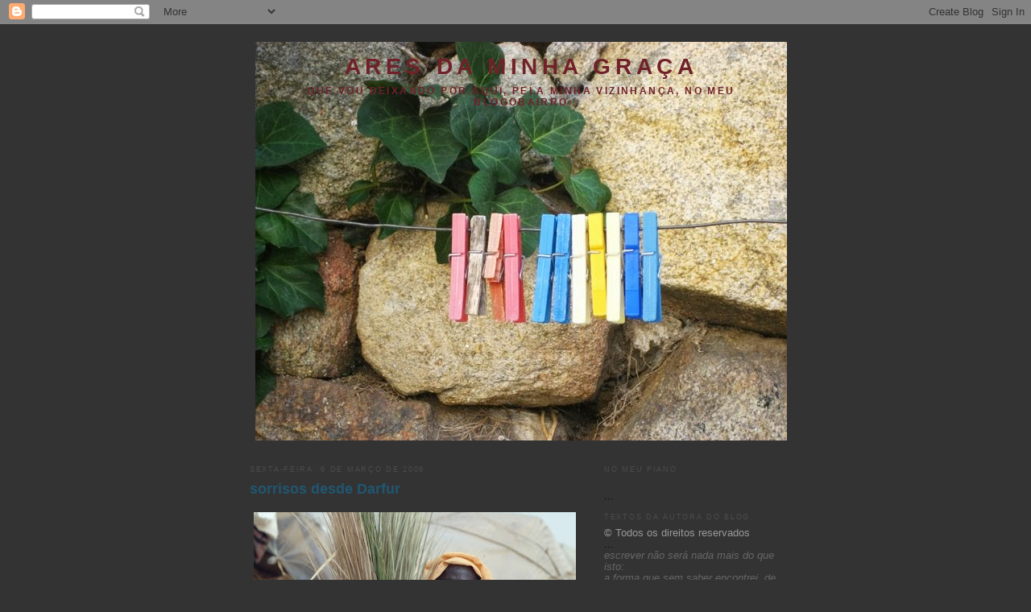

--- FILE ---
content_type: text/html; charset=UTF-8
request_url: https://aresdaminhagraca.blogspot.com/2009/03/sorrisos-desde-darfur.html?showComment=1236354240000
body_size: 19371
content:
<!DOCTYPE html>
<html dir='ltr' xmlns='http://www.w3.org/1999/xhtml' xmlns:b='http://www.google.com/2005/gml/b' xmlns:data='http://www.google.com/2005/gml/data' xmlns:expr='http://www.google.com/2005/gml/expr'>
<head>
<link href='https://www.blogger.com/static/v1/widgets/2944754296-widget_css_bundle.css' rel='stylesheet' type='text/css'/>
<meta content='text/html; charset=UTF-8' http-equiv='Content-Type'/>
<meta content='blogger' name='generator'/>
<link href='https://aresdaminhagraca.blogspot.com/favicon.ico' rel='icon' type='image/x-icon'/>
<link href='http://aresdaminhagraca.blogspot.com/2009/03/sorrisos-desde-darfur.html' rel='canonical'/>
<link rel="alternate" type="application/atom+xml" title="ares da minha graça - Atom" href="https://aresdaminhagraca.blogspot.com/feeds/posts/default" />
<link rel="alternate" type="application/rss+xml" title="ares da minha graça - RSS" href="https://aresdaminhagraca.blogspot.com/feeds/posts/default?alt=rss" />
<link rel="service.post" type="application/atom+xml" title="ares da minha graça - Atom" href="https://www.blogger.com/feeds/816023779956485200/posts/default" />

<link rel="alternate" type="application/atom+xml" title="ares da minha graça - Atom" href="https://aresdaminhagraca.blogspot.com/feeds/3569587505452868774/comments/default" />
<!--Can't find substitution for tag [blog.ieCssRetrofitLinks]-->
<link href='https://blogger.googleusercontent.com/img/b/R29vZ2xl/AVvXsEhuuPfAez1Isao17N07eXPDYLU_4kHv9JKhDCrGYzepcUvt0xOMcLW9wvqOIV2SKiqRi3JjdQI7nEuIrjm9W9fFT8_si7g_-s0E9sae2iowVk_LPURKLckLimGSgPeU_GVj0Cs8u1UpdLuT/s400/CA-1662-413273-Darfur_4953_full.jpg' rel='image_src'/>
<meta content='http://aresdaminhagraca.blogspot.com/2009/03/sorrisos-desde-darfur.html' property='og:url'/>
<meta content='sorrisos desde Darfur' property='og:title'/>
<meta content='&quot;O Tribunal Penal Internacional de Haia, deu ordem de prisão contra Omar el-Bashir, presidente do Sudão, por crimes contra a humanidade e cr...' property='og:description'/>
<meta content='https://blogger.googleusercontent.com/img/b/R29vZ2xl/AVvXsEhuuPfAez1Isao17N07eXPDYLU_4kHv9JKhDCrGYzepcUvt0xOMcLW9wvqOIV2SKiqRi3JjdQI7nEuIrjm9W9fFT8_si7g_-s0E9sae2iowVk_LPURKLckLimGSgPeU_GVj0Cs8u1UpdLuT/w1200-h630-p-k-no-nu/CA-1662-413273-Darfur_4953_full.jpg' property='og:image'/>
<title>ares da minha graça: sorrisos desde Darfur</title>
<style id='page-skin-1' type='text/css'><!--
/*
-----------------------------------------------
Blogger Template Style
Name:     Minima Black
Designer: Douglas Bowman
URL:      www.stopdesign.com
Date:     26 Feb 2004
Updated by: Blogger Team
----------------------------------------------- */
/* Variable definitions
====================
<Variable name="bgcolor" description="Page Background Color"
type="color" default="#000">
<Variable name="textcolor" description="Text Color"
type="color" default="#ccc">
<Variable name="linkcolor" description="Link Color"
type="color" default="#9ad">
<Variable name="pagetitlecolor" description="Blog Title Color"
type="color" default="#ccc">
<Variable name="descriptioncolor" description="Blog Description Color"
type="color" default="#777">
<Variable name="titlecolor" description="Post Title Color"
type="color" default="#ad9">
<Variable name="bordercolor" description="Border Color"
type="color" default="#333">
<Variable name="sidebarcolor" description="Sidebar Title Color"
type="color" default="#777">
<Variable name="sidebartextcolor" description="Sidebar Text Color"
type="color" default="#999">
<Variable name="visitedlinkcolor" description="Visited Link Color"
type="color" default="#a7a">
<Variable name="bodyfont" description="Text Font"
type="font" default="normal normal 100% 'Trebuchet MS',Trebuchet,Verdana,Sans-serif">
<Variable name="headerfont" description="Sidebar Title Font"
type="font"
default="normal bold 78% 'Trebuchet MS',Trebuchet,Arial,Verdana,Sans-serif">
<Variable name="pagetitlefont" description="Blog Title Font"
type="font"
default="normal bold 200% 'Trebuchet MS',Trebuchet,Verdana,Sans-serif">
<Variable name="descriptionfont" description="Blog Description Font"
type="font"
default="normal normal 78% 'Trebuchet MS', Trebuchet, Verdana, Sans-serif">
<Variable name="postfooterfont" description="Post Footer Font"
type="font"
default="normal normal 78% 'Trebuchet MS', Trebuchet, Arial, Verdana, Sans-serif">
<Variable name="startSide" description="Start side in blog language"
type="automatic" default="left">
<Variable name="endSide" description="End side in blog language"
type="automatic" default="right">
*/
/* Use this with templates/template-twocol.html */
body {
background:#333333;
margin:0;
color:#999999;
font: x-small verdana, Arial, Helvetica, sans-serif;
font-size/* */:/**/small;
font-size: /**/small;
text-align: center;
}
a:link {
color:#999999;
text-decoration:none;
}
a:visited {
color:#215670;
text-decoration:none;
}
a:hover {
color:#215670;
text-decoration:underline;
}
a img {
border-width:0;
}
li { list-style: none; margin-bottom: 3px;}
/* Header
-----------------------------------------------
*/
#header-wrapper {
width:660px;
margin:0 auto 10px;
border:1px solid #333333;
}
#header-inner {
background-position: center;
margin-left: auto;
margin-right: auto;
}
#header {
margin: 5px;
border: 1px solid #333333;
text-align: center;
color:#702129;
}
#header h1 {
margin:5px 5px 0;
padding:15px 20px .25em;
line-height:1.2em;
text-transform:uppercase;
letter-spacing:.2em;
font: normal bold 220% Trebuchet, Trebuchet MS, Arial, sans-serif;
}
#header a {
color:#702129;
text-decoration:none;
}
#header a:hover {
color:#702129;
}
#header .description {
margin:0 5px 5px;
padding:0 20px 15px;
max-width:700px;
text-transform:uppercase;
letter-spacing:.2em;
line-height: 1.4em;
font: normal bold 95% Verdana, sans-serif;
color: #702129;
}
#header img {
margin-left: auto;
margin-right: auto;
}
/* Outer-Wrapper
----------------------------------------------- */
#outer-wrapper {
width: 660px;
margin:0 auto;
padding:10px;
text-align:left;
font: normal normal 97% Verdana, sans-serif;
}
#main-wrapper {
width: 410px;
float: left;
word-wrap: break-word; /* fix for long text breaking sidebar float in IE */
overflow: hidden;     /* fix for long non-text content breaking IE sidebar float */
}
#sidebar-wrapper {
width: 220px;
float: right;
word-wrap: break-word; /* fix for long text breaking sidebar float in IE */
overflow: hidden;     /* fix for long non-text content breaking IE sidebar float */
}
/* Headings
----------------------------------------------- */
h2 {
margin:1.5em 0 .75em;
font:normal normal 68% Verdana, sans-serif;
line-height: 1.4em;
text-transform:uppercase;
letter-spacing:.2em;
color:#4c4c4c;
}
/* Posts
-----------------------------------------------
*/
h2.date-header {
margin:1.5em 0 .5em;
}
.post {
margin:.5em 0 1.5em;
border-bottom:1px dotted #333333;
padding-bottom:1.5em;
}
.post h3 {
margin:.25em 0 0;
padding:0 0 4px;
font-size:140%;
font-weight:normal;
line-height:1.4em;
color:#215670;
}
.post h3 a, .post h3 a:visited, .post h3 strong {
display:block;
text-decoration:none;
color:#215670;
font-weight:bold;
}
.post h3 strong, .post h3 a:hover {
color:#999999;
}
.post-body {
margin:0 0 .75em;
line-height:1.6em;
}
.post-body blockquote {
line-height:1.3em;
}
p.post-footer {
margin: .25em 0;
color:#333;
}
.post-footer em, .comment-link {
font:78%/1.4em "Verdana;
text-transform:uppercase;
letter-spacing:.1em;
line-height: 1em;
}
.post-footer em {
font-style:normal;
color:#333;
margin-right:.6em;
{
.comment-link {
margin-left:.6em;
}
.post img {
padding:4px;
border:1px solid #333333;
}
.post blockquote {
margin:1em 20px;
}
.post blockquote p {
margin:.75em 0;
}
/* Comments
----------------------------------------------- */
#comments h4 {
margin:1em 0;
font-weight: bold;
line-height: 1.4em;
text-transform:uppercase;
letter-spacing:.2em;
color: #4c4c4c;
}
#comments-block {
margin:1em 0 1.5em;
line-height:1.6em;
}
#comments-block .comment-author {
margin:.5em 0;
}
#comments-block .comment-body {
margin:.25em 0 0;
}
#comments-block .comment-footer {
margin:-.25em 0 2em;
line-height: 1.4em;
text-transform:uppercase;
letter-spacing:.1em;
}
#comments-block .comment-body p {
margin:0 0 .75em;
}
.deleted-comment {
font-style:italic;
color:gray;
}
.feed-links {
clear: both;
line-height: 2.5em;
}
#blog-pager-newer-link {
float: left;
}
#blog-pager-older-link {
float: right;
}
#blog-pager {
text-align: center;
}
/* Sidebar Content
----------------------------------------------- */
.sidebar {
color: #333333;
line-height: 1.5em;
}
.sidebar ul {
list-style:none;
margin:0 0 0;
padding:0 0 0;
}
.sidebar li {
margin:0;
padding-top:0;
padding-right:0;
padding-bottom:.25em;
padding-left:15px;
text-indent:-15px;
line-height:1.5em;
}
.sidebar .widget, .main .widget {
border-bottom:1px dotted #333333;
margin:0 0 1.5em;
padding:0 0 1.5em;
}
.main .Blog {
border-bottom-width: 0;
}
/* Profile
----------------------------------------------- */
.profile-img {
float: left;
margin-top: 0;
margin-right: 5px;
margin-bottom: 5px;
margin-left: 0;
padding: 4px;
border: 1px solid #333333;
}
.profile-data {
margin:0;
text-transform:uppercase;
letter-spacing:.1em;
font: normal normal 56% Verdana, sans-serif;
color: #4c4c4c;
font-weight: bold;
line-height: 1.6em;
}
.profile-datablock {
margin:.5em 0 .5em;
}
.profile-textblock {
margin: 0.5em 0;
line-height: 1.6em;
}
.profile-link {
font: normal normal 56% Verdana, sans-serif;
text-transform: uppercase;
letter-spacing: .1em;
}
/* Footer
----------------------------------------------- */
#footer {
width:660px;
clear:both;
margin:0 auto;
padding-top:15px;
line-height: 1.6em;
text-transform:uppercase;
letter-spacing:.1em;
text-align: center;
}

--></style>
<link href='https://www.blogger.com/dyn-css/authorization.css?targetBlogID=816023779956485200&amp;zx=c6bfcb5d-b388-418d-b372-caab8a7aabe3' media='none' onload='if(media!=&#39;all&#39;)media=&#39;all&#39;' rel='stylesheet'/><noscript><link href='https://www.blogger.com/dyn-css/authorization.css?targetBlogID=816023779956485200&amp;zx=c6bfcb5d-b388-418d-b372-caab8a7aabe3' rel='stylesheet'/></noscript>
<meta name='google-adsense-platform-account' content='ca-host-pub-1556223355139109'/>
<meta name='google-adsense-platform-domain' content='blogspot.com'/>

</head>
<body>
<div class='navbar section' id='navbar'><div class='widget Navbar' data-version='1' id='Navbar1'><script type="text/javascript">
    function setAttributeOnload(object, attribute, val) {
      if(window.addEventListener) {
        window.addEventListener('load',
          function(){ object[attribute] = val; }, false);
      } else {
        window.attachEvent('onload', function(){ object[attribute] = val; });
      }
    }
  </script>
<div id="navbar-iframe-container"></div>
<script type="text/javascript" src="https://apis.google.com/js/platform.js"></script>
<script type="text/javascript">
      gapi.load("gapi.iframes:gapi.iframes.style.bubble", function() {
        if (gapi.iframes && gapi.iframes.getContext) {
          gapi.iframes.getContext().openChild({
              url: 'https://www.blogger.com/navbar/816023779956485200?po\x3d3569587505452868774\x26origin\x3dhttps://aresdaminhagraca.blogspot.com',
              where: document.getElementById("navbar-iframe-container"),
              id: "navbar-iframe"
          });
        }
      });
    </script><script type="text/javascript">
(function() {
var script = document.createElement('script');
script.type = 'text/javascript';
script.src = '//pagead2.googlesyndication.com/pagead/js/google_top_exp.js';
var head = document.getElementsByTagName('head')[0];
if (head) {
head.appendChild(script);
}})();
</script>
</div></div>
<div id='outer-wrapper'><div id='wrap2'>
<!-- skip links for text browsers -->
<span id='skiplinks' style='display:none;'>
<a href='#main'>skip to main </a> |
      <a href='#sidebar'>skip to sidebar</a>
</span>
<div id='header-wrapper'>
<div class='header section' id='header'><div class='widget Header' data-version='1' id='Header1'>
<div id='header-inner' style='background-image: url("https://blogger.googleusercontent.com/img/b/R29vZ2xl/AVvXsEiU68n-SHP49mMKHJYf5BU9u9OzUP99ve2Xj9CBkSnc9SrSicEEqV6hxXccWjOFuHhtvjQ-Hx8EanPSfJppPH9o2t9hjXXpLu07Xu8qXCb17FU2O1FvEecuN590yM6v8cqnLXRh1kzTzps/s1600/IMG_9881.JPG"); background-position: left; width: 660px; min-height: 495px; _height: 495px; background-repeat: no-repeat; '>
<div class='titlewrapper' style='background: transparent'>
<h1 class='title' style='background: transparent; border-width: 0px'>
<a href='https://aresdaminhagraca.blogspot.com/'>
ares da minha graça
</a>
</h1>
</div>
<div class='descriptionwrapper'>
<p class='description'><span>que vou deixando por aqui, pela minha vizinhança, no meu blogobairro</span></p>
</div>
</div>
</div></div>
</div>
<div id='content-wrapper'>
<div id='crosscol-wrapper' style='text-align:center'>
<div class='crosscol no-items section' id='crosscol'></div>
</div>
<div id='main-wrapper'>
<div class='main section' id='main'><div class='widget Blog' data-version='1' id='Blog1'>
<div class='blog-posts hfeed'>

          <div class="date-outer">
        
<h2 class='date-header'><span>sexta-feira, 6 de março de 2009</span></h2>

          <div class="date-posts">
        
<div class='post-outer'>
<div class='post hentry'>
<a name='3569587505452868774'></a>
<h3 class='post-title entry-title'>
<a href='https://aresdaminhagraca.blogspot.com/2009/03/sorrisos-desde-darfur.html'>sorrisos desde Darfur</a>
</h3>
<div class='post-header-line-1'></div>
<div class='post-body entry-content'>
<p><a href="https://blogger.googleusercontent.com/img/b/R29vZ2xl/AVvXsEhuuPfAez1Isao17N07eXPDYLU_4kHv9JKhDCrGYzepcUvt0xOMcLW9wvqOIV2SKiqRi3JjdQI7nEuIrjm9W9fFT8_si7g_-s0E9sae2iowVk_LPURKLckLimGSgPeU_GVj0Cs8u1UpdLuT/s1600-h/CA-1662-413273-Darfur_4953_full.jpg" onblur="try {parent.deselectBloggerImageGracefully();} catch(e) {}"><img alt="" border="0" id="BLOGGER_PHOTO_ID_5309825029980271346" src="https://blogger.googleusercontent.com/img/b/R29vZ2xl/AVvXsEhuuPfAez1Isao17N07eXPDYLU_4kHv9JKhDCrGYzepcUvt0xOMcLW9wvqOIV2SKiqRi3JjdQI7nEuIrjm9W9fFT8_si7g_-s0E9sae2iowVk_LPURKLckLimGSgPeU_GVj0Cs8u1UpdLuT/s400/CA-1662-413273-Darfur_4953_full.jpg" style="margin: 0px auto 10px; display: block; text-align: center; cursor: pointer; width: 400px; height: 278px;" /></a><br /><div style="text-align: justify;"><span style="color: rgb(153, 153, 153);">"O Tribunal Penal Internacional de Haia, deu ordem de prisão contra Omar el-Bashir, presidente do Sudão, por crimes contra a humanidade e crimes de guerra em Darfur. Um feito sem precedentes na história deste conflito; é a primeira ordem de prisão do TPI</span> <span style="color: rgb(153, 153, 153);">contra um chefe de Estado, desde que o tribunal começou a funcionar em 2002.</span><br /></div><span style="color: rgb(153, 153, 153);" class="verdana11">Omar el-Bashir derrubou o governo democraticamente eleito de Sadek el-Mahdi num golpe de Estado em 30 de Junho de 1989, apoiado pelo Frente Islâmica Nacional.</span><br /><div style="text-align: justify;"><span style="color: rgb(153, 153, 153);">Desde 2003 que a população do Sudão tem sofrido, indefesa e vulnerável, todo o tipo de crimes por parte das forças governamentais e das milícias yanyawid: contam-se 300.000 mortos e cerca de 2.5 milhões de desalojados, já para não falar na violência contra mulheres e meninas.</span><br /><span style="color: rgb(153, 153, 153);">Tudo isto, perante uma comunidade internacional que não só não soube reagir a tempo, como, no caso da China e da Rússia, forneceram armamento, violando o embargo de armas decretado pela ONU.</span><br /><span style="color: rgb(153, 153, 153);">Durante estes anos, a Amnistia Internacional colocou todos os seus esforços na tentativa de mobilização de todos os cidadãos possíveis, para exigir a protecção da população civil, o cessar fogo, o embargo de armas, através de campanhas de pressão política que levaram a sua secretária geral, Irene Khan, a missões de alto nível na zona, em várias ocasiões.</span><br /><span style="color: rgb(153, 153, 153);">A Amnistia espera que Omar el-Bashir se entregue imediatamente para ser julgado. Se assim não for, as autoridades sudanesas devem assegurar que seja detido e entregue de imediato perante o Tribunal Penal Internacional.</span><br /><span style="color: rgb(153, 153, 153);">E garante que seguirá este assunto de perto, porque não só afecta o Sudão, como todos os habitantes do planeta".</span><br /><br /><div style="text-align: right;"><span style="font-size:85%;"><span style="color: rgb(153, 153, 153);">Mensagem recebida hoje do site da Amnistia, ao qual me associei há três anos.</span></span><br /><span style="font-size:85%;"><span style="color: rgb(153, 153, 153);">Mais novidades da Amnistia sobre Darfur, <a href="http://www.es.amnesty.org/paises/sudan/documentos/" style="font-weight: bold;">aqui</a>.</span></span><br /><br /><div style="text-align: justify;"><span style="color: rgb(153, 153, 153);">Eu queria muito acreditar que sim; que ainda </span><span style="color: rgb(153, 153, 153);">é possível fazer-se </span><span style="color: rgb(153, 153, 153);">alguma justiça neste mundo.</span><br /></div></div></div></p>
<div style='clear: both;'></div>
</div>
<div class='post-footer'>
<p class='post-footer-line post-footer-line-1'><span class='post-author vcard'>
Publicada por
<span class='fn'>Patti</span>
</span>
<span class='post-timestamp'>
à(s)
<a class='timestamp-link' href='https://aresdaminhagraca.blogspot.com/2009/03/sorrisos-desde-darfur.html' rel='bookmark' title='permanent link'><abbr class='published' title='2009-03-06T00:01:00Z'>00:01</abbr></a>
</span>
<span class='post-comment-link'>
</span>
<span class='post-icons'>
<span class='item-action'>
<a href='https://www.blogger.com/email-post/816023779956485200/3569587505452868774' title='Enviar a mensagem por correio electrónico'>
<img alt="" class="icon-action" src="//www.blogger.com/img/icon18_email.gif">
</a>
</span>
<span class='item-control blog-admin pid-1454573560'>
<a href='https://www.blogger.com/post-edit.g?blogID=816023779956485200&postID=3569587505452868774&from=pencil' title='Editar mensagem'>
<img alt='' class='icon-action' height='18' src='https://resources.blogblog.com/img/icon18_edit_allbkg.gif' width='18'/>
</a>
</span>
</span>
</p>
<p class='post-footer-line post-footer-line-2'><span class='post-labels'>
tags
<a href='https://aresdaminhagraca.blogspot.com/search/label/coisas%20dos%20outros-darfur' rel='tag'>coisas dos outros-darfur</a>
</span>
</p>
<p class='post-footer-line post-footer-line-3'></p>
</div>
</div>
<div class='comments' id='comments'>
<a name='comments'></a>
<h4>17 comentários:</h4>
<div id='Blog1_comments-block-wrapper'>
<dl class='avatar-comment-indent' id='comments-block'>
<dt class='comment-author ' id='c5684495441835752257'>
<a name='c5684495441835752257'></a>
<div class="avatar-image-container avatar-stock"><span dir="ltr"><img src="//resources.blogblog.com/img/blank.gif" width="35" height="35" alt="" title="An&oacute;nimo">

</span></div>
Anónimo
disse...
</dt>
<dd class='comment-body' id='Blog1_cmt-5684495441835752257'>
<p>
Como sabe, sou muito sensível às questões do Darfur. Foi, aliás, como bem se lembra, graças a um post publicado no CR faz amanhã um ano, que nos "conhecemos". <BR/>Creio que se está a criar uma falsa esperança. Al-Bashir continuará impune, porque nema ONU poderá ir prendê-lo ao Sudão,nem as autoridades sudanesas o entregarão. Logo, a atitude da ONU é poeira para os olhos. Tenho pena, mas é assim que vejo as coisas.
</p>
</dd>
<dd class='comment-footer'>
<span class='comment-timestamp'>
<a href='https://aresdaminhagraca.blogspot.com/2009/03/sorrisos-desde-darfur.html?showComment=1236298740000#c5684495441835752257' title='comment permalink'>
6 de março de 2009 às 00:19
</a>
<span class='item-control blog-admin pid-1770303576'>
<a class='comment-delete' href='https://www.blogger.com/comment/delete/816023779956485200/5684495441835752257' title='Eliminar comentário'>
<img src='https://resources.blogblog.com/img/icon_delete13.gif'/>
</a>
</span>
</span>
</dd>
<dt class='comment-author ' id='c9181616303642363728'>
<a name='c9181616303642363728'></a>
<div class="avatar-image-container avatar-stock"><span dir="ltr"><img src="//resources.blogblog.com/img/blank.gif" width="35" height="35" alt="" title="An&oacute;nimo">

</span></div>
Anónimo
disse...
</dt>
<dd class='comment-body' id='Blog1_cmt-9181616303642363728'>
<p>
Eu queria era acreditar que o conflito no Darfur estivesse para acabar. Infelizmente não, porque com este ou outros actores o mesmo vai prosseguir perante a passividade internacional que se limita a gestos como este. Já foi assim no Ruanda.<BR/><BR/>Saúdo no entanto a decisão do TPI, embora nele não acredite. Haveria muitos mais personagens como este que deveriam ser alvo de igual atenção, mas gozam de imunidade, vá-se lá saber porquê.
</p>
</dd>
<dd class='comment-footer'>
<span class='comment-timestamp'>
<a href='https://aresdaminhagraca.blogspot.com/2009/03/sorrisos-desde-darfur.html?showComment=1236299040000#c9181616303642363728' title='comment permalink'>
6 de março de 2009 às 00:24
</a>
<span class='item-control blog-admin pid-1770303576'>
<a class='comment-delete' href='https://www.blogger.com/comment/delete/816023779956485200/9181616303642363728' title='Eliminar comentário'>
<img src='https://resources.blogblog.com/img/icon_delete13.gif'/>
</a>
</span>
</span>
</dd>
<dt class='comment-author ' id='c7418947069653633921'>
<a name='c7418947069653633921'></a>
<div class="avatar-image-container vcard"><span dir="ltr"><a href="https://www.blogger.com/profile/11580281733425684142" target="" rel="nofollow" onclick="" class="avatar-hovercard" id="av-7418947069653633921-11580281733425684142"><img src="https://resources.blogblog.com/img/blank.gif" width="35" height="35" class="delayLoad" style="display: none;" longdesc="//4.bp.blogspot.com/_Xq82vXU7xP0/ScWIbTV3SxI/AAAAAAAAA1I/BpB__ju7Zq0/S45-s35/de%2Bsi%2Bpara%2Bsi%2B-%2Blogo4a.JPG" alt="" title="Si">

<noscript><img src="//4.bp.blogspot.com/_Xq82vXU7xP0/ScWIbTV3SxI/AAAAAAAAA1I/BpB__ju7Zq0/S45-s35/de%2Bsi%2Bpara%2Bsi%2B-%2Blogo4a.JPG" width="35" height="35" class="photo" alt=""></noscript></a></span></div>
<a href='https://www.blogger.com/profile/11580281733425684142' rel='nofollow'>Si</a>
disse...
</dt>
<dd class='comment-body' id='Blog1_cmt-7418947069653633921'>
<p>
Afinal o sono ainda não chegou...<BR/>E ainda bem, para ter a oportunidade de reflectir um pouco sobre este assunto e o papel das ONG's neste tipo de conflitos. <BR/>Não haja dúvida que são fundamentais. Mesmo que o objectivo de alterar as coisas não seja conseguido, o de alertar, mexer, incomodar, obrigar a maiores subterfúgios para esconder coisas pelas quais não demosntram a mínima vergonha, é, sem dúvida promordial.<BR/>Agora sim...já vou.....
</p>
</dd>
<dd class='comment-footer'>
<span class='comment-timestamp'>
<a href='https://aresdaminhagraca.blogspot.com/2009/03/sorrisos-desde-darfur.html?showComment=1236300960000#c7418947069653633921' title='comment permalink'>
6 de março de 2009 às 00:56
</a>
<span class='item-control blog-admin pid-1848582805'>
<a class='comment-delete' href='https://www.blogger.com/comment/delete/816023779956485200/7418947069653633921' title='Eliminar comentário'>
<img src='https://resources.blogblog.com/img/icon_delete13.gif'/>
</a>
</span>
</span>
</dd>
<dt class='comment-author ' id='c226221731261219889'>
<a name='c226221731261219889'></a>
<div class="avatar-image-container avatar-stock"><span dir="ltr"><img src="//resources.blogblog.com/img/blank.gif" width="35" height="35" alt="" title="An&oacute;nimo">

</span></div>
Anónimo
disse...
</dt>
<dd class='comment-body' id='Blog1_cmt-226221731261219889'>
<p>
Srªa PresidentA, lamento mas estou de saida para um dia fora, só vim cá por alguns instantes para pedir-lhe que divulge, no nosso blogobairro, que hoje há prenda no Vila Forte.<BR/>Durante os intervalos da previsivel seca que vou apanhar hoje irei ver se cumpriu com a sua missão presidencial.<BR/>Obrigado, um dos seus servos.<BR/>bom fds
</p>
</dd>
<dd class='comment-footer'>
<span class='comment-timestamp'>
<a href='https://aresdaminhagraca.blogspot.com/2009/03/sorrisos-desde-darfur.html?showComment=1236328320000#c226221731261219889' title='comment permalink'>
6 de março de 2009 às 08:32
</a>
<span class='item-control blog-admin pid-1770303576'>
<a class='comment-delete' href='https://www.blogger.com/comment/delete/816023779956485200/226221731261219889' title='Eliminar comentário'>
<img src='https://resources.blogblog.com/img/icon_delete13.gif'/>
</a>
</span>
</span>
</dd>
<dt class='comment-author ' id='c6442025495142922335'>
<a name='c6442025495142922335'></a>
<div class="avatar-image-container avatar-stock"><span dir="ltr"><img src="//resources.blogblog.com/img/blank.gif" width="35" height="35" alt="" title="An&oacute;nimo">

</span></div>
Anónimo
disse...
</dt>
<dd class='comment-body' id='Blog1_cmt-6442025495142922335'>
<p>
vi hoje de manahã a vergonhosda decisão desse sujeito em relação às ONG's.<BR/>Que seja preso JÁ!!
</p>
</dd>
<dd class='comment-footer'>
<span class='comment-timestamp'>
<a href='https://aresdaminhagraca.blogspot.com/2009/03/sorrisos-desde-darfur.html?showComment=1236328380000#c6442025495142922335' title='comment permalink'>
6 de março de 2009 às 08:33
</a>
<span class='item-control blog-admin pid-1770303576'>
<a class='comment-delete' href='https://www.blogger.com/comment/delete/816023779956485200/6442025495142922335' title='Eliminar comentário'>
<img src='https://resources.blogblog.com/img/icon_delete13.gif'/>
</a>
</span>
</span>
</dd>
<dt class='comment-author ' id='c1985994921783625880'>
<a name='c1985994921783625880'></a>
<div class="avatar-image-container avatar-stock"><span dir="ltr"><a href="https://www.blogger.com/profile/01778966407466485935" target="" rel="nofollow" onclick="" class="avatar-hovercard" id="av-1985994921783625880-01778966407466485935"><img src="//www.blogger.com/img/blogger_logo_round_35.png" width="35" height="35" alt="" title="CPrice">

</a></span></div>
<a href='https://www.blogger.com/profile/01778966407466485935' rel='nofollow'>CPrice</a>
disse...
</dt>
<dd class='comment-body' id='Blog1_cmt-1985994921783625880'>
<p>
Ainda que não seja preso. <BR/>Ainda que não seja entregue pelas autoridades competentes. <BR/><BR/>Reconheço neste acto uma outra forma de esperança .. esperança para um povo sacrificado e mutilado nas suas necessidades mais básicas. <BR/>E a certeza que não há inimputáveis.
</p>
</dd>
<dd class='comment-footer'>
<span class='comment-timestamp'>
<a href='https://aresdaminhagraca.blogspot.com/2009/03/sorrisos-desde-darfur.html?showComment=1236335340000#c1985994921783625880' title='comment permalink'>
6 de março de 2009 às 10:29
</a>
<span class='item-control blog-admin pid-1279301655'>
<a class='comment-delete' href='https://www.blogger.com/comment/delete/816023779956485200/1985994921783625880' title='Eliminar comentário'>
<img src='https://resources.blogblog.com/img/icon_delete13.gif'/>
</a>
</span>
</span>
</dd>
<dt class='comment-author blog-author' id='c3433137902638035379'>
<a name='c3433137902638035379'></a>
<div class="avatar-image-container vcard"><span dir="ltr"><a href="https://www.blogger.com/profile/02950565843945359391" target="" rel="nofollow" onclick="" class="avatar-hovercard" id="av-3433137902638035379-02950565843945359391"><img src="https://resources.blogblog.com/img/blank.gif" width="35" height="35" class="delayLoad" style="display: none;" longdesc="//blogger.googleusercontent.com/img/b/R29vZ2xl/AVvXsEiR4xWTkVlVYuFfhzTGCsgQhw0yvStSBDgHyqYAGwKGW-vKbKmBLe1Wa5QOhIwum7ppJAxLyvAzShNAmgI9DkbQvmYujpGYFhoSulW5fZlvMx9y3uS79iOIVJA_H2KeRQ/s45-c/IMG_9034.JPG" alt="" title="Patti">

<noscript><img src="//blogger.googleusercontent.com/img/b/R29vZ2xl/AVvXsEiR4xWTkVlVYuFfhzTGCsgQhw0yvStSBDgHyqYAGwKGW-vKbKmBLe1Wa5QOhIwum7ppJAxLyvAzShNAmgI9DkbQvmYujpGYFhoSulW5fZlvMx9y3uS79iOIVJA_H2KeRQ/s45-c/IMG_9034.JPG" width="35" height="35" class="photo" alt=""></noscript></a></span></div>
<a href='https://www.blogger.com/profile/02950565843945359391' rel='nofollow'>Patti</a>
disse...
</dt>
<dd class='comment-body' id='Blog1_cmt-3433137902638035379'>
<p>
Once:<BR/>É isso mesmo, há uma réstia de luz ao fundo do túnel.
</p>
</dd>
<dd class='comment-footer'>
<span class='comment-timestamp'>
<a href='https://aresdaminhagraca.blogspot.com/2009/03/sorrisos-desde-darfur.html?showComment=1236338640000#c3433137902638035379' title='comment permalink'>
6 de março de 2009 às 11:24
</a>
<span class='item-control blog-admin pid-1454573560'>
<a class='comment-delete' href='https://www.blogger.com/comment/delete/816023779956485200/3433137902638035379' title='Eliminar comentário'>
<img src='https://resources.blogblog.com/img/icon_delete13.gif'/>
</a>
</span>
</span>
</dd>
<dt class='comment-author ' id='c3593696968002312845'>
<a name='c3593696968002312845'></a>
<div class="avatar-image-container vcard"><span dir="ltr"><a href="https://www.blogger.com/profile/04003024515263286154" target="" rel="nofollow" onclick="" class="avatar-hovercard" id="av-3593696968002312845-04003024515263286154"><img src="https://resources.blogblog.com/img/blank.gif" width="35" height="35" class="delayLoad" style="display: none;" longdesc="//blogger.googleusercontent.com/img/b/R29vZ2xl/AVvXsEj0pvnGD3_zaXyqCU6Pyf1CtiWJaAULJ7J1wU8ivh5OUqJUZwAbjtyPgNja79xsf61GYa5CzojFZ7fAKDZVSlc_Or5EaMSYeN7-5vbPwvpZj_0SaFm-sdts_DyRItlEaHc/s45-c/untitled.bmp" alt="" title="Gi">

<noscript><img src="//blogger.googleusercontent.com/img/b/R29vZ2xl/AVvXsEj0pvnGD3_zaXyqCU6Pyf1CtiWJaAULJ7J1wU8ivh5OUqJUZwAbjtyPgNja79xsf61GYa5CzojFZ7fAKDZVSlc_Or5EaMSYeN7-5vbPwvpZj_0SaFm-sdts_DyRItlEaHc/s45-c/untitled.bmp" width="35" height="35" class="photo" alt=""></noscript></a></span></div>
<a href='https://www.blogger.com/profile/04003024515263286154' rel='nofollow'>Gi</a>
disse...
</dt>
<dd class='comment-body' id='Blog1_cmt-3593696968002312845'>
<p>
A ONU vale o que vale; de qualquer maneira qualque reacção é melhor do que a inacção; há sempre esperança de que algo aconteça;<BR/>nesta altura ele farta-se de dançar e já há retaliações da parte do Sudão.
</p>
</dd>
<dd class='comment-footer'>
<span class='comment-timestamp'>
<a href='https://aresdaminhagraca.blogspot.com/2009/03/sorrisos-desde-darfur.html?showComment=1236352320000#c3593696968002312845' title='comment permalink'>
6 de março de 2009 às 15:12
</a>
<span class='item-control blog-admin pid-603127335'>
<a class='comment-delete' href='https://www.blogger.com/comment/delete/816023779956485200/3593696968002312845' title='Eliminar comentário'>
<img src='https://resources.blogblog.com/img/icon_delete13.gif'/>
</a>
</span>
</span>
</dd>
<dt class='comment-author ' id='c4257092657637344393'>
<a name='c4257092657637344393'></a>
<div class="avatar-image-container vcard"><span dir="ltr"><a href="https://www.blogger.com/profile/02040618085458359891" target="" rel="nofollow" onclick="" class="avatar-hovercard" id="av-4257092657637344393-02040618085458359891"><img src="https://resources.blogblog.com/img/blank.gif" width="35" height="35" class="delayLoad" style="display: none;" longdesc="//blogger.googleusercontent.com/img/b/R29vZ2xl/AVvXsEgm1uJJj-6iJZV9ZpilyLMxE7I4PaNcLooBiI-TzsxN9XKONPDKXkBYks6f6glXuESHmA7N3D1P9l0xa_YZoytIzpH39EdJYESJKrF_49yuCKb1ZDLoF7Se4-12qtCh7dU/s45-c/flor+de+pitanga.jpg" alt="" title="Pitanga Doce">

<noscript><img src="//blogger.googleusercontent.com/img/b/R29vZ2xl/AVvXsEgm1uJJj-6iJZV9ZpilyLMxE7I4PaNcLooBiI-TzsxN9XKONPDKXkBYks6f6glXuESHmA7N3D1P9l0xa_YZoytIzpH39EdJYESJKrF_49yuCKb1ZDLoF7Se4-12qtCh7dU/s45-c/flor+de+pitanga.jpg" width="35" height="35" class="photo" alt=""></noscript></a></span></div>
<a href='https://www.blogger.com/profile/02040618085458359891' rel='nofollow'>Pitanga Doce</a>
disse...
</dt>
<dd class='comment-body' id='Blog1_cmt-4257092657637344393'>
<p>
Será Patti? É tudo tão injusto!<BR/><BR/><BR/>Olha, já seguiu correio com a resposta.<BR/><BR/>beijos e bom proveito
</p>
</dd>
<dd class='comment-footer'>
<span class='comment-timestamp'>
<a href='https://aresdaminhagraca.blogspot.com/2009/03/sorrisos-desde-darfur.html?showComment=1236354240000#c4257092657637344393' title='comment permalink'>
6 de março de 2009 às 15:44
</a>
<span class='item-control blog-admin pid-1020031295'>
<a class='comment-delete' href='https://www.blogger.com/comment/delete/816023779956485200/4257092657637344393' title='Eliminar comentário'>
<img src='https://resources.blogblog.com/img/icon_delete13.gif'/>
</a>
</span>
</span>
</dd>
<dt class='comment-author ' id='c558468671206225197'>
<a name='c558468671206225197'></a>
<div class="avatar-image-container vcard"><span dir="ltr"><a href="https://www.blogger.com/profile/08845568253891710733" target="" rel="nofollow" onclick="" class="avatar-hovercard" id="av-558468671206225197-08845568253891710733"><img src="https://resources.blogblog.com/img/blank.gif" width="35" height="35" class="delayLoad" style="display: none;" longdesc="//blogger.googleusercontent.com/img/b/R29vZ2xl/AVvXsEgAUgmCkcegUxHAFSTHt5UThvnRTooaLKLWLrD8x0h1PdcPlBU5RKVqle1hABtGq4E5KGcjedgMvf_m9-XmeaxUKqabI2ixunz09PhdKQmpcLmpVzx04IDZhRngTWSSNa8/s45-c/8093B0C4-A63C-487A-990C-B424C8B14A6C.jpeg" alt="" title="Lu&iacute;sa A.">

<noscript><img src="//blogger.googleusercontent.com/img/b/R29vZ2xl/AVvXsEgAUgmCkcegUxHAFSTHt5UThvnRTooaLKLWLrD8x0h1PdcPlBU5RKVqle1hABtGq4E5KGcjedgMvf_m9-XmeaxUKqabI2ixunz09PhdKQmpcLmpVzx04IDZhRngTWSSNa8/s45-c/8093B0C4-A63C-487A-990C-B424C8B14A6C.jpeg" width="35" height="35" class="photo" alt=""></noscript></a></span></div>
<a href='https://www.blogger.com/profile/08845568253891710733' rel='nofollow'>Luísa A.</a>
disse...
</dt>
<dd class='comment-body' id='Blog1_cmt-558468671206225197'>
<p>
Patti, também eu queria acreditar. Mas, infelizmente, essas organizações internacionais ainda não dispõem do que é essencial para que funcionem, que é força coerciva para aplicar as suas decisões. As boas intenções podem, portanto, continuar a ser apenas e só boas intenções, e o Inferno continuar a encher-se da gente que as tem.
</p>
</dd>
<dd class='comment-footer'>
<span class='comment-timestamp'>
<a href='https://aresdaminhagraca.blogspot.com/2009/03/sorrisos-desde-darfur.html?showComment=1236356280000#c558468671206225197' title='comment permalink'>
6 de março de 2009 às 16:18
</a>
<span class='item-control blog-admin pid-453080782'>
<a class='comment-delete' href='https://www.blogger.com/comment/delete/816023779956485200/558468671206225197' title='Eliminar comentário'>
<img src='https://resources.blogblog.com/img/icon_delete13.gif'/>
</a>
</span>
</span>
</dd>
<dt class='comment-author ' id='c9162011383353997301'>
<a name='c9162011383353997301'></a>
<div class="avatar-image-container vcard"><span dir="ltr"><a href="https://www.blogger.com/profile/12655918576003303372" target="" rel="nofollow" onclick="" class="avatar-hovercard" id="av-9162011383353997301-12655918576003303372"><img src="https://resources.blogblog.com/img/blank.gif" width="35" height="35" class="delayLoad" style="display: none;" longdesc="//blogger.googleusercontent.com/img/b/R29vZ2xl/AVvXsEgA3yz78i-3yGStCsuSVIXnksYZLUcHwTPbL1cTLZT4tj2FY3dqi6fXRwoHaQAUjNw0MYO30l5mNoAGGDkb91Sn7MseeXf4rJclavHBdyfweUUULUL9TELP48lzpJBe1Q/s45-c/P1030159.JPG" alt="" title="Bacouca">

<noscript><img src="//blogger.googleusercontent.com/img/b/R29vZ2xl/AVvXsEgA3yz78i-3yGStCsuSVIXnksYZLUcHwTPbL1cTLZT4tj2FY3dqi6fXRwoHaQAUjNw0MYO30l5mNoAGGDkb91Sn7MseeXf4rJclavHBdyfweUUULUL9TELP48lzpJBe1Q/s45-c/P1030159.JPG" width="35" height="35" class="photo" alt=""></noscript></a></span></div>
<a href='https://www.blogger.com/profile/12655918576003303372' rel='nofollow'>Bacouca</a>
disse...
</dt>
<dd class='comment-body' id='Blog1_cmt-9162011383353997301'>
<p>
Eu só vendo para crer!<BR/>Felizmente ou infelizmente tenho uma sobrinha que trabalha para uma ONG e que esteve no Darfur. É ouvi-la contar, não sómente das desgraças, mas da hipocrisia do mundo dito civilizado.
</p>
</dd>
<dd class='comment-footer'>
<span class='comment-timestamp'>
<a href='https://aresdaminhagraca.blogspot.com/2009/03/sorrisos-desde-darfur.html?showComment=1236359640000#c9162011383353997301' title='comment permalink'>
6 de março de 2009 às 17:14
</a>
<span class='item-control blog-admin pid-82088775'>
<a class='comment-delete' href='https://www.blogger.com/comment/delete/816023779956485200/9162011383353997301' title='Eliminar comentário'>
<img src='https://resources.blogblog.com/img/icon_delete13.gif'/>
</a>
</span>
</span>
</dd>
<dt class='comment-author ' id='c3127219316760922293'>
<a name='c3127219316760922293'></a>
<div class="avatar-image-container vcard"><span dir="ltr"><a href="https://www.blogger.com/profile/13213348454724775763" target="" rel="nofollow" onclick="" class="avatar-hovercard" id="av-3127219316760922293-13213348454724775763"><img src="https://resources.blogblog.com/img/blank.gif" width="35" height="35" class="delayLoad" style="display: none;" longdesc="//2.bp.blogspot.com/-J1fnComRblw/aBO_1KYwcfI/AAAAAAAAZ2k/Ra2JV5uy2YMcB0AfPgKjLuGY_ms7qqWagCK4BGAYYCw/s35/20250126_141713.jpg" alt="" title="Rosa dos Ventos">

<noscript><img src="//2.bp.blogspot.com/-J1fnComRblw/aBO_1KYwcfI/AAAAAAAAZ2k/Ra2JV5uy2YMcB0AfPgKjLuGY_ms7qqWagCK4BGAYYCw/s35/20250126_141713.jpg" width="35" height="35" class="photo" alt=""></noscript></a></span></div>
<a href='https://www.blogger.com/profile/13213348454724775763' rel='nofollow'>Rosa dos Ventos</a>
disse...
</dt>
<dd class='comment-body' id='Blog1_cmt-3127219316760922293'>
<p>
E eu também, Patti!<BR/>Quero acreditar!<BR/><BR/>Abraço
</p>
</dd>
<dd class='comment-footer'>
<span class='comment-timestamp'>
<a href='https://aresdaminhagraca.blogspot.com/2009/03/sorrisos-desde-darfur.html?showComment=1236361860000#c3127219316760922293' title='comment permalink'>
6 de março de 2009 às 17:51
</a>
<span class='item-control blog-admin pid-865818925'>
<a class='comment-delete' href='https://www.blogger.com/comment/delete/816023779956485200/3127219316760922293' title='Eliminar comentário'>
<img src='https://resources.blogblog.com/img/icon_delete13.gif'/>
</a>
</span>
</span>
</dd>
<dt class='comment-author ' id='c6669644268650780703'>
<a name='c6669644268650780703'></a>
<div class="avatar-image-container vcard"><span dir="ltr"><a href="https://www.blogger.com/profile/07038637932388400169" target="" rel="nofollow" onclick="" class="avatar-hovercard" id="av-6669644268650780703-07038637932388400169"><img src="https://resources.blogblog.com/img/blank.gif" width="35" height="35" class="delayLoad" style="display: none;" longdesc="//blogger.googleusercontent.com/img/b/R29vZ2xl/AVvXsEjfXyafGKw033J2hgCG0Nt3qqPIEW5sa32847jrhTRS-Rl8bHYyAb-o6XQ8dECDxCb4TH7sKXo3XqBbEVwzuM67TbEc0a6lRs7DFf_WEqfy-FAQrLF5u08g3U9IEsea1A/s45-c/1268773624037_f.jpg" alt="" title="Violeta">

<noscript><img src="//blogger.googleusercontent.com/img/b/R29vZ2xl/AVvXsEjfXyafGKw033J2hgCG0Nt3qqPIEW5sa32847jrhTRS-Rl8bHYyAb-o6XQ8dECDxCb4TH7sKXo3XqBbEVwzuM67TbEc0a6lRs7DFf_WEqfy-FAQrLF5u08g3U9IEsea1A/s45-c/1268773624037_f.jpg" width="35" height="35" class="photo" alt=""></noscript></a></span></div>
<a href='https://www.blogger.com/profile/07038637932388400169' rel='nofollow'>Violeta</a>
disse...
</dt>
<dd class='comment-body' id='Blog1_cmt-6669644268650780703'>
<p>
Patti<BR/>acreditemos, se tal for possível...<BR/>Obrigada pela partilha. <BR/>A música e o vídeo são muito bons
</p>
</dd>
<dd class='comment-footer'>
<span class='comment-timestamp'>
<a href='https://aresdaminhagraca.blogspot.com/2009/03/sorrisos-desde-darfur.html?showComment=1236367380000#c6669644268650780703' title='comment permalink'>
6 de março de 2009 às 19:23
</a>
<span class='item-control blog-admin pid-2096778965'>
<a class='comment-delete' href='https://www.blogger.com/comment/delete/816023779956485200/6669644268650780703' title='Eliminar comentário'>
<img src='https://resources.blogblog.com/img/icon_delete13.gif'/>
</a>
</span>
</span>
</dd>
<dt class='comment-author ' id='c5435970906601725219'>
<a name='c5435970906601725219'></a>
<div class="avatar-image-container vcard"><span dir="ltr"><a href="https://www.blogger.com/profile/01418243936306991704" target="" rel="nofollow" onclick="" class="avatar-hovercard" id="av-5435970906601725219-01418243936306991704"><img src="https://resources.blogblog.com/img/blank.gif" width="35" height="35" class="delayLoad" style="display: none;" longdesc="//blogger.googleusercontent.com/img/b/R29vZ2xl/AVvXsEgBl03nnNEzpFDQ2xYTOoMmZA-oIzwNm6TBrWBTVDA8JgRMoPGtrZV4RpmTYcj6QvlsjYu9v9vBawbhnBwad90F35zTWQlj9uVaHaq6BZj2vWq3fzJyVCppbW9yuEMF5w/s45-c/IMG_3836+%282%29.jpg" alt="" title="Tite">

<noscript><img src="//blogger.googleusercontent.com/img/b/R29vZ2xl/AVvXsEgBl03nnNEzpFDQ2xYTOoMmZA-oIzwNm6TBrWBTVDA8JgRMoPGtrZV4RpmTYcj6QvlsjYu9v9vBawbhnBwad90F35zTWQlj9uVaHaq6BZj2vWq3fzJyVCppbW9yuEMF5w/s45-c/IMG_3836+%282%29.jpg" width="35" height="35" class="photo" alt=""></noscript></a></span></div>
<a href='https://www.blogger.com/profile/01418243936306991704' rel='nofollow'>Tite</a>
disse...
</dt>
<dd class='comment-body' id='Blog1_cmt-5435970906601725219'>
<p>
Talvez agora com a expulsão das ONg's e da Comunicação Social Internacional decretada por este Senhor, a mobilização efectiva contra ele se concretize.<BR/>Vamos esperar para ver.<BR/>A esperança é a ultima a morrer...
</p>
</dd>
<dd class='comment-footer'>
<span class='comment-timestamp'>
<a href='https://aresdaminhagraca.blogspot.com/2009/03/sorrisos-desde-darfur.html?showComment=1236374220000#c5435970906601725219' title='comment permalink'>
6 de março de 2009 às 21:17
</a>
<span class='item-control blog-admin pid-1122556897'>
<a class='comment-delete' href='https://www.blogger.com/comment/delete/816023779956485200/5435970906601725219' title='Eliminar comentário'>
<img src='https://resources.blogblog.com/img/icon_delete13.gif'/>
</a>
</span>
</span>
</dd>
<dt class='comment-author ' id='c7502268326899200601'>
<a name='c7502268326899200601'></a>
<div class="avatar-image-container vcard"><span dir="ltr"><a href="https://www.blogger.com/profile/09473167801968699211" target="" rel="nofollow" onclick="" class="avatar-hovercard" id="av-7502268326899200601-09473167801968699211"><img src="https://resources.blogblog.com/img/blank.gif" width="35" height="35" class="delayLoad" style="display: none;" longdesc="//blogger.googleusercontent.com/img/b/R29vZ2xl/AVvXsEhzT7VI6g_PWgKhR8And1aVyQwoP38W1dYuUuJGP49uFoSeWPCpo0ZAu7jhgyvGaMBrfBtszF683d09wrWXIQ3EY2SeJI6RPmHD8MykszWUFnkDVDEyROECWplo3ef-xY8/s45-c/12102010207.jpg" alt="" title="paulofski">

<noscript><img src="//blogger.googleusercontent.com/img/b/R29vZ2xl/AVvXsEhzT7VI6g_PWgKhR8And1aVyQwoP38W1dYuUuJGP49uFoSeWPCpo0ZAu7jhgyvGaMBrfBtszF683d09wrWXIQ3EY2SeJI6RPmHD8MykszWUFnkDVDEyROECWplo3ef-xY8/s45-c/12102010207.jpg" width="35" height="35" class="photo" alt=""></noscript></a></span></div>
<a href='https://www.blogger.com/profile/09473167801968699211' rel='nofollow'>paulofski</a>
disse...
</dt>
<dd class='comment-body' id='Blog1_cmt-7502268326899200601'>
<p>
No Darfur, como noutros lugares do continente africano, deste mundo, a justiça e a paz continuam adiadas. Interesses políticos e económicos anulam o direito à vida em paz de povos inteiros. O povo sofre de violência e morte, mas não perde a esperança. Do fundo da trincheira, a cor verde militar será repisada e trocada pela da esperança.<BR/><BR/>Queremos Paz.
</p>
</dd>
<dd class='comment-footer'>
<span class='comment-timestamp'>
<a href='https://aresdaminhagraca.blogspot.com/2009/03/sorrisos-desde-darfur.html?showComment=1236383820000#c7502268326899200601' title='comment permalink'>
6 de março de 2009 às 23:57
</a>
<span class='item-control blog-admin pid-1145141018'>
<a class='comment-delete' href='https://www.blogger.com/comment/delete/816023779956485200/7502268326899200601' title='Eliminar comentário'>
<img src='https://resources.blogblog.com/img/icon_delete13.gif'/>
</a>
</span>
</span>
</dd>
<dt class='comment-author ' id='c5336078711832746795'>
<a name='c5336078711832746795'></a>
<div class="avatar-image-container vcard"><span dir="ltr"><a href="https://www.blogger.com/profile/10274739857268255516" target="" rel="nofollow" onclick="" class="avatar-hovercard" id="av-5336078711832746795-10274739857268255516"><img src="https://resources.blogblog.com/img/blank.gif" width="35" height="35" class="delayLoad" style="display: none;" longdesc="//blogger.googleusercontent.com/img/b/R29vZ2xl/AVvXsEgOUHmSajVjm730iKEBi01mK6jk5SqtOKOzD8LrcyBuGuc5Kwz6wNQ_8vNeVa8_7leB54fTideOXy2GmWhBmnsauPYSvuf5614BUUDcdwmoGzm0fygjDuUANPKXBVb-Xg/s45-c/caturratita.jpg" alt="" title="Teresa Dur&atilde;es">

<noscript><img src="//blogger.googleusercontent.com/img/b/R29vZ2xl/AVvXsEgOUHmSajVjm730iKEBi01mK6jk5SqtOKOzD8LrcyBuGuc5Kwz6wNQ_8vNeVa8_7leB54fTideOXy2GmWhBmnsauPYSvuf5614BUUDcdwmoGzm0fygjDuUANPKXBVb-Xg/s45-c/caturratita.jpg" width="35" height="35" class="photo" alt=""></noscript></a></span></div>
<a href='https://www.blogger.com/profile/10274739857268255516' rel='nofollow'>Teresa Durães</a>
disse...
</dt>
<dd class='comment-body' id='Blog1_cmt-5336078711832746795'>
<p>
Sou descrente. Penso que o Homem é violento, agressivo e erra. Faz parte da sua natureza. Não acredito que mude
</p>
</dd>
<dd class='comment-footer'>
<span class='comment-timestamp'>
<a href='https://aresdaminhagraca.blogspot.com/2009/03/sorrisos-desde-darfur.html?showComment=1236440100000#c5336078711832746795' title='comment permalink'>
7 de março de 2009 às 15:35
</a>
<span class='item-control blog-admin pid-1787374558'>
<a class='comment-delete' href='https://www.blogger.com/comment/delete/816023779956485200/5336078711832746795' title='Eliminar comentário'>
<img src='https://resources.blogblog.com/img/icon_delete13.gif'/>
</a>
</span>
</span>
</dd>
<dt class='comment-author ' id='c3872531299821486782'>
<a name='c3872531299821486782'></a>
<div class="avatar-image-container avatar-stock"><span dir="ltr"><img src="//resources.blogblog.com/img/blank.gif" width="35" height="35" alt="" title="An&oacute;nimo">

</span></div>
Anónimo
disse...
</dt>
<dd class='comment-body' id='Blog1_cmt-3872531299821486782'>
<p>
Sim, Patti, ainda é possível.<BR/><BR/>Esse vídeo nos mostra que ainda há esperança, que tudo pode melhorar.
</p>
</dd>
<dd class='comment-footer'>
<span class='comment-timestamp'>
<a href='https://aresdaminhagraca.blogspot.com/2009/03/sorrisos-desde-darfur.html?showComment=1236462960000#c3872531299821486782' title='comment permalink'>
7 de março de 2009 às 21:56
</a>
<span class='item-control blog-admin pid-1770303576'>
<a class='comment-delete' href='https://www.blogger.com/comment/delete/816023779956485200/3872531299821486782' title='Eliminar comentário'>
<img src='https://resources.blogblog.com/img/icon_delete13.gif'/>
</a>
</span>
</span>
</dd>
</dl>
</div>
<p class='comment-footer'>
<a href='https://www.blogger.com/comment/fullpage/post/816023779956485200/3569587505452868774' onclick='javascript:window.open(this.href, "bloggerPopup", "toolbar=0,location=0,statusbar=1,menubar=0,scrollbars=yes,width=640,height=500"); return false;'>Enviar um comentário</a>
</p>
</div>
</div>

        </div></div>
      
</div>
<div class='blog-pager' id='blog-pager'>
<span id='blog-pager-newer-link'>
<a class='blog-pager-newer-link' href='https://aresdaminhagraca.blogspot.com/2009/03/8-de-marco-dia-internacional-da-mulher.html' id='Blog1_blog-pager-newer-link' title='Mensagem mais recente'>Mensagem mais recente</a>
</span>
<span id='blog-pager-older-link'>
<a class='blog-pager-older-link' href='https://aresdaminhagraca.blogspot.com/2009/03/biografias-1.html' id='Blog1_blog-pager-older-link' title='Mensagem antiga'>Mensagem antiga</a>
</span>
<a class='home-link' href='https://aresdaminhagraca.blogspot.com/'>Página inicial</a>
</div>
<div class='clear'></div>
<div class='post-feeds'>
<div class='feed-links'>
Subscrever:
<a class='feed-link' href='https://aresdaminhagraca.blogspot.com/feeds/3569587505452868774/comments/default' target='_blank' type='application/atom+xml'>Enviar feedback (Atom)</a>
</div>
</div>
</div></div>
</div>
<div id='sidebar-wrapper'>
<div class='sidebar section' id='sidebar'><div class='widget HTML' data-version='1' id='HTML1'>
<h2 class='title'>no meu piano</h2>
<div class='widget-content'>
<iframe frameborder="0" width="1" height="1" src="http://www.dailymotion.com/embed/video/x74vql?autoPlay=1"></iframe><br /><a href="http://www.dailymotion.com/video/x74vql_les-matins-d-automne-mark-pinkus_creation" target="_blank"></a>
</div>
<div class='clear'></div>
</div><div class='widget Text' data-version='1' id='Text7'>
<div class='widget-content'>
<span style="color: rgb(0, 0, 0);">...</span>
</div>
<div class='clear'></div>
</div><div class='widget Text' data-version='1' id='Text1'>
<h2 class='title'>textos da autora do blog</h2>
<div class='widget-content'>
&#169; Todos os direitos reservados
</div>
<div class='clear'></div>
</div><div class='widget Text' data-version='1' id='Text4'>
<div class='widget-content'>
<span style="color: rgb(0, 0, 0);">...</span>
</div>
<div class='clear'></div>
</div><div class='widget Text' data-version='1' id='Text5'>
<div class='widget-content'>
<span style="font-style: italic; color: rgb(102, 102, 102);">escrever não será nada mais do que isto:<br/>a forma que sem saber encontrei, de estar mais tempo comigo.</span><span style="font-style: italic; color: rgb(0, 0, 0);"><span style="color: rgb(102, 102, 102);"> às vezes só me faltava eu.<br/><br/></span><span style="color: rgb(102, 102, 102);">                                                                                                  Patti</span><br/></span>
</div>
<div class='clear'></div>
</div><div class='widget Profile' data-version='1' id='Profile1'>
<h2>o meu ar</h2>
<div class='widget-content'>
<a href='https://www.blogger.com/profile/02950565843945359391'><img alt='A minha foto' class='profile-img' height='80' src='//blogger.googleusercontent.com/img/b/R29vZ2xl/AVvXsEiR4xWTkVlVYuFfhzTGCsgQhw0yvStSBDgHyqYAGwKGW-vKbKmBLe1Wa5QOhIwum7ppJAxLyvAzShNAmgI9DkbQvmYujpGYFhoSulW5fZlvMx9y3uS79iOIVJA_H2KeRQ/s85/IMG_9034.JPG' width='60'/></a>
<dl class='profile-datablock'>
<dt class='profile-data'>
<a class='profile-name-link g-profile' href='https://www.blogger.com/profile/02950565843945359391' rel='author' style='background-image: url(//www.blogger.com/img/logo-16.png);'>
Patti
</a>
</dt>
</dl>
<a class='profile-link' href='https://www.blogger.com/profile/02950565843945359391' rel='author'>Ver o meu perfil completo</a>
<div class='clear'></div>
</div>
</div><div class='widget Text' data-version='1' id='Text8'>
<div class='widget-content'>
<span style="color: rgb(0, 0, 0);">...</span>
</div>
<div class='clear'></div>
</div><div class='widget Image' data-version='1' id='Image32'>
<h2>antena 1 - janela indiscreta</h2>
<div class='widget-content'>
<a href="//www.youtube.com/watch?v=P_oUiKv31lc">
<img alt='antena 1 - janela indiscreta' height='87' id='Image32_img' src='https://blogger.googleusercontent.com/img/b/R29vZ2xl/AVvXsEjB3wBPlFM7PL3p0lFTDiggcTflaBPnd7z1Kt19s1q4XbKm0GLz6hzrZuqXvTHVmCHL8LXzCJ7WqWcgqYnlRvmM9Yx8SzMW6-Kb-xpSYhnXi6GZLb9gTNrN8eRF0jEdbLKC7sOcmKDXC6s/s220/images.jpg' width='131'/>
</a>
<br/>
<span class='caption'>o Ares ao minuto 2.14, na voz do pedro rolo duarte</span>
</div>
<div class='clear'></div>
</div><div class='widget Text' data-version='1' id='Text9'>
<div class='widget-content'>
<span style="color: rgb(0, 0, 0);">...</span>
</div>
<div class='clear'></div>
</div><div class='widget Image' data-version='1' id='Image28'>
<h2>rádio comercial</h2>
<div class='widget-content'>
<a href='http://radiocomercial.clix.pt/programas/meu_blog/body.aspx?id=1825'>
<img alt='rádio comercial' height='107' id='Image28_img' src='https://blogger.googleusercontent.com/img/b/R29vZ2xl/AVvXsEicvbsXlGQaeY9sYRY_rWkQGpFyKfa401FK_Yh9CuDfXcUg0zQHHY72osaad9F0k7ImgysICXYsKwUayy7fPYDvsDdfujY8dXdvVmvZEU5peFqnPRDkLdS8K0gb6l7nZnRtL8S1FXnNnz8/s220/radio_fabulous.jpg' width='150'/>
</a>
<br/>
<span class='caption'>o Ares já foi um programa de rádio</span>
</div>
<div class='clear'></div>
</div><div class='widget Text' data-version='1' id='Text6'>
<div class='widget-content'>
<span style="color: rgb(0, 0, 0);">...</span>
</div>
<div class='clear'></div>
</div><div class='widget Text' data-version='1' id='Text2'>
<h2 class='title'>correio</h2>
<div class='widget-content'>
<span style="color: rgb(153, 153, 153);">aresdaminhagraca@gmail.com</span>
</div>
<div class='clear'></div>
</div><div class='widget Text' data-version='1' id='Text3'>
<div class='widget-content'>
<span style="color: rgb(0, 0, 0);">...</span>
</div>
<div class='clear'></div>
</div><div class='widget LinkList' data-version='1' id='LinkList1'>
<h2>ares da graça deles ...</h2>
<div class='widget-content'>
<ul>
<li><a href='http://cronicasdorochedo.blogspot.com/'>carlos-crónicas do rochedo</a></li>
<li><a href='http://sofaltaumtrintaeumnaminhavida.blogspot.com/'>gi-só lhe falta um 31</a></li>
<li><a href='http://quartetodealexandria.blogspot.com/'>justine-quarteto de alexandria</a></li>
<li><a href='http://nogabinete.blogspot.com/'>paulofski-no gabinete</a></li>
<li><a href='http://pitangadoce.blogspot.com/'>pitanga doce</a></li>
<li><a href='http://pipaterra.blogspot.com/'>pitx-pipáterra</a></li>
<li><a href='http://http://aps-ruasdelisboacomhistria.blogspot.com/'>ruas de lisboa</a></li>
</ul>
<div class='clear'></div>
</div>
</div><div class='widget HTML' data-version='1' id='HTML4'>
<div class='widget-content'>
<!-- INICIO CONTADOR -->
<a id="lnolt_" style="font-size:10px;text-decoration:none;color:gray" href="http://cifradasweb.net/" target="_blank">
<script language="JavaScript" src="//blogutils.net/olct/online.php?site=http://aresdaminhagraca.blogspot&amp;interval=600"></script></a><a style="font-size:10px;text-decoration:none;color:gray" href="http://blogutils.net/olct/" target="_blank"> online</a>
<!-- FIM CONTADOR -->
</div>
<div class='clear'></div>
</div><div class='widget Image' data-version='1' id='Image1'>
<h2>...</h2>
<div class='widget-content'>
<img alt='...' height='121' id='Image1_img' src='https://blogger.googleusercontent.com/img/b/R29vZ2xl/AVvXsEhl_XhCQBp2rC53yWEogJFuIPdGEaLullxBIB1iHu-Ixi0KyvjcJLFL51_1i_mnevYXdyR30pleThyam9HpqaWl5k7zKo0KswOdPmyIOlxQWPH3hMYcsk2IYq7rex6-qSTsw2IpktQa_DE/s150/DSC05016.JPG' width='150'/>
<br/>
<span class='caption'>ala</span>
</div>
<div class='clear'></div>
</div><div class='widget Image' data-version='1' id='Image3'>
<div class='widget-content'>
<img alt='' height='209' id='Image3_img' src='//3.bp.blogspot.com/_Mc6YS_Hpp0o/SO0YdznMOBI/AAAAAAAAEbU/a24tCe_8TJU/S220/O+Meu+Pe+de+Laranja+Lima.jpg' width='150'/>
<br/>
<span class='caption'>o livro</span>
</div>
<div class='clear'></div>
</div><div class='widget Image' data-version='1' id='Image4'>
<h2>cinema paradiso</h2>
<div class='widget-content'>
<img alt='cinema paradiso' height='128' id='Image4_img' src='https://blogger.googleusercontent.com/img/b/R29vZ2xl/AVvXsEi_-UOPnC6M8y7ghwO_G19XhuMiLoKZD-QPTb9WUPckk-QDq2mdef7VXGFlMHyxJiAjNvzzDVUNmFFxLXyuUXCchkaiyKL9oFBtbWlMQUdhQl5I6HNOZf6481MFQbG78BzF3aMmL2mrPWA/s220/cinema1.jpg' width='150'/>
<br/>
<span class='caption'>o filme</span>
</div>
<div class='clear'></div>
</div><div class='widget Image' data-version='1' id='Image13'>
<h2>e do céu caiu uma estrela</h2>
<div class='widget-content'>
<img alt='e do céu caiu uma estrela' height='196' id='Image13_img' src='//4.bp.blogspot.com/_Mc6YS_Hpp0o/SfB21AmhDTI/AAAAAAAAFdg/nfiIKrGS2hY/S220/Do+Ceu+Caiu+uma+estrela+02.jpg' width='150'/>
<br/>
<span class='caption'>o filme</span>
</div>
<div class='clear'></div>
</div><div class='widget Image' data-version='1' id='Image8'>
<div class='widget-content'>
<img alt='' height='100' id='Image8_img' src='//3.bp.blogspot.com/_Mc6YS_Hpp0o/SO0awvk5ssI/AAAAAAAAEbk/_-DG1Jr8v_4/S220/victor+nuno-flickr1.jpg' width='150'/>
<br/>
<span class='caption'>a cidade</span>
</div>
<div class='clear'></div>
</div><div class='widget Image' data-version='1' id='Image6'>
<div class='widget-content'>
<img alt='' height='147' id='Image6_img' src='https://blogger.googleusercontent.com/img/b/R29vZ2xl/AVvXsEjYRHn-9lSF5LdBmJ2AoyhUgFg1xgJ5xeAA0VVvSrYJYpBJPzL0b94PwdGzmEAxgmrIMGz7QvvRmGnFOScw9cgg51876Mt8dlcSw8BKy6C5J2i-yPRWEqIiVi0MgJB35nG5VgH40xFfUDE/s220/flying-books.jpg' width='150'/>
<br/>
<span class='caption'>o vício</span>
</div>
<div class='clear'></div>
</div><div class='widget Image' data-version='1' id='Image7'>
<div class='widget-content'>
<img alt='' height='112' id='Image7_img' src='https://blogger.googleusercontent.com/img/b/R29vZ2xl/AVvXsEgLioAQk96fw7qTA3zSsUeTr45TIOw_K1ZMQEa53QY-VmJiith8dPLs85qwgqZgy8a1XGrRv56pn7CWVO6mZgYsAR3AneHIeHSuQ6qPwrFMd5ghqP-5Lfe8gwUY7CL49V94XMX-bRCZ6zs/s220/outono1.jpg' width='150'/>
<br/>
<span class='caption'>a estação</span>
</div>
<div class='clear'></div>
</div><div class='widget Image' data-version='1' id='Image11'>
<div class='widget-content'>
<img alt='' height='112' id='Image11_img' src='https://blogger.googleusercontent.com/img/b/R29vZ2xl/AVvXsEjgnrMDhyphenhyphens8_fOVGHlY_s2qThZUCwSqhcSKBwXmZn0QIMdhqjFweAcCR4bc7hKhUs9CSASx4vYssKH4Ygzb_D8GRRTFyFkqboKGU458sDFenYBEUtZBxlc0bWRc3TtTENsameXwacDXWGA/s220/3-31.jpg' width='150'/>
<br/>
<span class='caption'>a companhia</span>
</div>
<div class='clear'></div>
</div><div class='widget Image' data-version='1' id='Image12'>
<div class='widget-content'>
<img alt='' height='150' id='Image12_img' src='https://blogger.googleusercontent.com/img/b/R29vZ2xl/AVvXsEg7TudXNjuRkfjpy07ewaEgKX90bnbfpy5nHILakVtGbY_IAbfUn9FHPY2kSKP0v-wAjiNyooaRa7s6abP9ND6eGbdcn6uVVEzYTYP-2ZMJ6SfOp4btG21wQHizt6G5JbSwpf1jfIboIas/s220/dianadreamer-camera.jpg' width='150'/>
<br/>
<span class='caption'>a rotina</span>
</div>
<div class='clear'></div>
</div><div class='widget Image' data-version='1' id='Image14'>
<div class='widget-content'>
<img alt='' height='118' id='Image14_img' src='https://blogger.googleusercontent.com/img/b/R29vZ2xl/AVvXsEgrveUMA0DY3hM1gkLLZPVH-gH24A00T6LVrpR9hHreg8w9mwKWoIlQ9G-7XV0L96zmRROi_ViDCAzkfsMMXOr7g3nwG2eMQsEwVN8dogQFNilnSwkpoNV-4UmMRTDnmVAO7bfkUvPaG-A/s220/primavera-cl%C3%A1udia.jpg' width='150'/>
<br/>
<span class='caption'>a flor</span>
</div>
<div class='clear'></div>
</div><div class='widget Image' data-version='1' id='Image15'>
<div class='widget-content'>
<img alt='' height='220' id='Image15_img' src='https://blogger.googleusercontent.com/img/b/R29vZ2xl/AVvXsEgnKXtXOqvpIl1JaE4EBK34_HYSSmpLGKmO95Ztl_yvPr411tZ3294dWL73TTb7F_Pk0qDJR3QpS-rh-6bc-yzY1Mc-JbmQPbP6GgIV1cCKAZGexJj__IzPE8h79AMFwdYvOo-9qVRx-Ps/s220/131766355_f3e8aab4af.jpg' width='146'/>
<br/>
<span class='caption'>a cor</span>
</div>
<div class='clear'></div>
</div><div class='widget Image' data-version='1' id='Image9'>
<div class='widget-content'>
<img alt='' height='152' id='Image9_img' src='https://blogger.googleusercontent.com/img/b/R29vZ2xl/AVvXsEg4zINArQUFRSJk3SxCSCudYOgwvR3CHdEcxk-fE1ixHLJ5QjDZR1wjE5pjWGhglpMK70rcIFK5CowrmrAK6qbTjb24ql__lrk103ZSvjNMvseWajp3eCA208M6-pxxRjrFv5XQUiV2x50/s220/97.jpg' width='150'/>
<br/>
<span class='caption'>a saudade</span>
</div>
<div class='clear'></div>
</div><div class='widget BlogArchive' data-version='1' id='BlogArchive2'>
<h2>ares comprimidos...</h2>
<div class='widget-content'>
<div id='ArchiveList'>
<div id='BlogArchive2_ArchiveList'>
<ul class='hierarchy'>
<li class='archivedate collapsed'>
<a class='toggle' href='javascript:void(0)'>
<span class='zippy'>

        &#9658;&#160;
      
</span>
</a>
<a class='post-count-link' href='https://aresdaminhagraca.blogspot.com/2017/'>
2017
</a>
<span class='post-count' dir='ltr'>(1)</span>
<ul class='hierarchy'>
<li class='archivedate collapsed'>
<a class='toggle' href='javascript:void(0)'>
<span class='zippy'>

        &#9658;&#160;
      
</span>
</a>
<a class='post-count-link' href='https://aresdaminhagraca.blogspot.com/2017/06/'>
junho
</a>
<span class='post-count' dir='ltr'>(1)</span>
</li>
</ul>
</li>
</ul>
<ul class='hierarchy'>
<li class='archivedate collapsed'>
<a class='toggle' href='javascript:void(0)'>
<span class='zippy'>

        &#9658;&#160;
      
</span>
</a>
<a class='post-count-link' href='https://aresdaminhagraca.blogspot.com/2014/'>
2014
</a>
<span class='post-count' dir='ltr'>(1)</span>
<ul class='hierarchy'>
<li class='archivedate collapsed'>
<a class='toggle' href='javascript:void(0)'>
<span class='zippy'>

        &#9658;&#160;
      
</span>
</a>
<a class='post-count-link' href='https://aresdaminhagraca.blogspot.com/2014/05/'>
maio
</a>
<span class='post-count' dir='ltr'>(1)</span>
</li>
</ul>
</li>
</ul>
<ul class='hierarchy'>
<li class='archivedate collapsed'>
<a class='toggle' href='javascript:void(0)'>
<span class='zippy'>

        &#9658;&#160;
      
</span>
</a>
<a class='post-count-link' href='https://aresdaminhagraca.blogspot.com/2013/'>
2013
</a>
<span class='post-count' dir='ltr'>(5)</span>
<ul class='hierarchy'>
<li class='archivedate collapsed'>
<a class='toggle' href='javascript:void(0)'>
<span class='zippy'>

        &#9658;&#160;
      
</span>
</a>
<a class='post-count-link' href='https://aresdaminhagraca.blogspot.com/2013/10/'>
outubro
</a>
<span class='post-count' dir='ltr'>(1)</span>
</li>
</ul>
<ul class='hierarchy'>
<li class='archivedate collapsed'>
<a class='toggle' href='javascript:void(0)'>
<span class='zippy'>

        &#9658;&#160;
      
</span>
</a>
<a class='post-count-link' href='https://aresdaminhagraca.blogspot.com/2013/09/'>
setembro
</a>
<span class='post-count' dir='ltr'>(3)</span>
</li>
</ul>
<ul class='hierarchy'>
<li class='archivedate collapsed'>
<a class='toggle' href='javascript:void(0)'>
<span class='zippy'>

        &#9658;&#160;
      
</span>
</a>
<a class='post-count-link' href='https://aresdaminhagraca.blogspot.com/2013/03/'>
março
</a>
<span class='post-count' dir='ltr'>(1)</span>
</li>
</ul>
</li>
</ul>
<ul class='hierarchy'>
<li class='archivedate collapsed'>
<a class='toggle' href='javascript:void(0)'>
<span class='zippy'>

        &#9658;&#160;
      
</span>
</a>
<a class='post-count-link' href='https://aresdaminhagraca.blogspot.com/2012/'>
2012
</a>
<span class='post-count' dir='ltr'>(7)</span>
<ul class='hierarchy'>
<li class='archivedate collapsed'>
<a class='toggle' href='javascript:void(0)'>
<span class='zippy'>

        &#9658;&#160;
      
</span>
</a>
<a class='post-count-link' href='https://aresdaminhagraca.blogspot.com/2012/11/'>
novembro
</a>
<span class='post-count' dir='ltr'>(1)</span>
</li>
</ul>
<ul class='hierarchy'>
<li class='archivedate collapsed'>
<a class='toggle' href='javascript:void(0)'>
<span class='zippy'>

        &#9658;&#160;
      
</span>
</a>
<a class='post-count-link' href='https://aresdaminhagraca.blogspot.com/2012/08/'>
agosto
</a>
<span class='post-count' dir='ltr'>(2)</span>
</li>
</ul>
<ul class='hierarchy'>
<li class='archivedate collapsed'>
<a class='toggle' href='javascript:void(0)'>
<span class='zippy'>

        &#9658;&#160;
      
</span>
</a>
<a class='post-count-link' href='https://aresdaminhagraca.blogspot.com/2012/04/'>
abril
</a>
<span class='post-count' dir='ltr'>(3)</span>
</li>
</ul>
<ul class='hierarchy'>
<li class='archivedate collapsed'>
<a class='toggle' href='javascript:void(0)'>
<span class='zippy'>

        &#9658;&#160;
      
</span>
</a>
<a class='post-count-link' href='https://aresdaminhagraca.blogspot.com/2012/01/'>
janeiro
</a>
<span class='post-count' dir='ltr'>(1)</span>
</li>
</ul>
</li>
</ul>
<ul class='hierarchy'>
<li class='archivedate collapsed'>
<a class='toggle' href='javascript:void(0)'>
<span class='zippy'>

        &#9658;&#160;
      
</span>
</a>
<a class='post-count-link' href='https://aresdaminhagraca.blogspot.com/2011/'>
2011
</a>
<span class='post-count' dir='ltr'>(13)</span>
<ul class='hierarchy'>
<li class='archivedate collapsed'>
<a class='toggle' href='javascript:void(0)'>
<span class='zippy'>

        &#9658;&#160;
      
</span>
</a>
<a class='post-count-link' href='https://aresdaminhagraca.blogspot.com/2011/11/'>
novembro
</a>
<span class='post-count' dir='ltr'>(2)</span>
</li>
</ul>
<ul class='hierarchy'>
<li class='archivedate collapsed'>
<a class='toggle' href='javascript:void(0)'>
<span class='zippy'>

        &#9658;&#160;
      
</span>
</a>
<a class='post-count-link' href='https://aresdaminhagraca.blogspot.com/2011/10/'>
outubro
</a>
<span class='post-count' dir='ltr'>(4)</span>
</li>
</ul>
<ul class='hierarchy'>
<li class='archivedate collapsed'>
<a class='toggle' href='javascript:void(0)'>
<span class='zippy'>

        &#9658;&#160;
      
</span>
</a>
<a class='post-count-link' href='https://aresdaminhagraca.blogspot.com/2011/04/'>
abril
</a>
<span class='post-count' dir='ltr'>(1)</span>
</li>
</ul>
<ul class='hierarchy'>
<li class='archivedate collapsed'>
<a class='toggle' href='javascript:void(0)'>
<span class='zippy'>

        &#9658;&#160;
      
</span>
</a>
<a class='post-count-link' href='https://aresdaminhagraca.blogspot.com/2011/03/'>
março
</a>
<span class='post-count' dir='ltr'>(3)</span>
</li>
</ul>
<ul class='hierarchy'>
<li class='archivedate collapsed'>
<a class='toggle' href='javascript:void(0)'>
<span class='zippy'>

        &#9658;&#160;
      
</span>
</a>
<a class='post-count-link' href='https://aresdaminhagraca.blogspot.com/2011/01/'>
janeiro
</a>
<span class='post-count' dir='ltr'>(3)</span>
</li>
</ul>
</li>
</ul>
<ul class='hierarchy'>
<li class='archivedate collapsed'>
<a class='toggle' href='javascript:void(0)'>
<span class='zippy'>

        &#9658;&#160;
      
</span>
</a>
<a class='post-count-link' href='https://aresdaminhagraca.blogspot.com/2010/'>
2010
</a>
<span class='post-count' dir='ltr'>(64)</span>
<ul class='hierarchy'>
<li class='archivedate collapsed'>
<a class='toggle' href='javascript:void(0)'>
<span class='zippy'>

        &#9658;&#160;
      
</span>
</a>
<a class='post-count-link' href='https://aresdaminhagraca.blogspot.com/2010/12/'>
dezembro
</a>
<span class='post-count' dir='ltr'>(1)</span>
</li>
</ul>
<ul class='hierarchy'>
<li class='archivedate collapsed'>
<a class='toggle' href='javascript:void(0)'>
<span class='zippy'>

        &#9658;&#160;
      
</span>
</a>
<a class='post-count-link' href='https://aresdaminhagraca.blogspot.com/2010/11/'>
novembro
</a>
<span class='post-count' dir='ltr'>(2)</span>
</li>
</ul>
<ul class='hierarchy'>
<li class='archivedate collapsed'>
<a class='toggle' href='javascript:void(0)'>
<span class='zippy'>

        &#9658;&#160;
      
</span>
</a>
<a class='post-count-link' href='https://aresdaminhagraca.blogspot.com/2010/10/'>
outubro
</a>
<span class='post-count' dir='ltr'>(7)</span>
</li>
</ul>
<ul class='hierarchy'>
<li class='archivedate collapsed'>
<a class='toggle' href='javascript:void(0)'>
<span class='zippy'>

        &#9658;&#160;
      
</span>
</a>
<a class='post-count-link' href='https://aresdaminhagraca.blogspot.com/2010/09/'>
setembro
</a>
<span class='post-count' dir='ltr'>(6)</span>
</li>
</ul>
<ul class='hierarchy'>
<li class='archivedate collapsed'>
<a class='toggle' href='javascript:void(0)'>
<span class='zippy'>

        &#9658;&#160;
      
</span>
</a>
<a class='post-count-link' href='https://aresdaminhagraca.blogspot.com/2010/07/'>
julho
</a>
<span class='post-count' dir='ltr'>(4)</span>
</li>
</ul>
<ul class='hierarchy'>
<li class='archivedate collapsed'>
<a class='toggle' href='javascript:void(0)'>
<span class='zippy'>

        &#9658;&#160;
      
</span>
</a>
<a class='post-count-link' href='https://aresdaminhagraca.blogspot.com/2010/06/'>
junho
</a>
<span class='post-count' dir='ltr'>(11)</span>
</li>
</ul>
<ul class='hierarchy'>
<li class='archivedate collapsed'>
<a class='toggle' href='javascript:void(0)'>
<span class='zippy'>

        &#9658;&#160;
      
</span>
</a>
<a class='post-count-link' href='https://aresdaminhagraca.blogspot.com/2010/05/'>
maio
</a>
<span class='post-count' dir='ltr'>(14)</span>
</li>
</ul>
<ul class='hierarchy'>
<li class='archivedate collapsed'>
<a class='toggle' href='javascript:void(0)'>
<span class='zippy'>

        &#9658;&#160;
      
</span>
</a>
<a class='post-count-link' href='https://aresdaminhagraca.blogspot.com/2010/02/'>
fevereiro
</a>
<span class='post-count' dir='ltr'>(6)</span>
</li>
</ul>
<ul class='hierarchy'>
<li class='archivedate collapsed'>
<a class='toggle' href='javascript:void(0)'>
<span class='zippy'>

        &#9658;&#160;
      
</span>
</a>
<a class='post-count-link' href='https://aresdaminhagraca.blogspot.com/2010/01/'>
janeiro
</a>
<span class='post-count' dir='ltr'>(13)</span>
</li>
</ul>
</li>
</ul>
<ul class='hierarchy'>
<li class='archivedate expanded'>
<a class='toggle' href='javascript:void(0)'>
<span class='zippy toggle-open'>

        &#9660;&#160;
      
</span>
</a>
<a class='post-count-link' href='https://aresdaminhagraca.blogspot.com/2009/'>
2009
</a>
<span class='post-count' dir='ltr'>(145)</span>
<ul class='hierarchy'>
<li class='archivedate collapsed'>
<a class='toggle' href='javascript:void(0)'>
<span class='zippy'>

        &#9658;&#160;
      
</span>
</a>
<a class='post-count-link' href='https://aresdaminhagraca.blogspot.com/2009/12/'>
dezembro
</a>
<span class='post-count' dir='ltr'>(9)</span>
</li>
</ul>
<ul class='hierarchy'>
<li class='archivedate collapsed'>
<a class='toggle' href='javascript:void(0)'>
<span class='zippy'>

        &#9658;&#160;
      
</span>
</a>
<a class='post-count-link' href='https://aresdaminhagraca.blogspot.com/2009/11/'>
novembro
</a>
<span class='post-count' dir='ltr'>(13)</span>
</li>
</ul>
<ul class='hierarchy'>
<li class='archivedate collapsed'>
<a class='toggle' href='javascript:void(0)'>
<span class='zippy'>

        &#9658;&#160;
      
</span>
</a>
<a class='post-count-link' href='https://aresdaminhagraca.blogspot.com/2009/10/'>
outubro
</a>
<span class='post-count' dir='ltr'>(15)</span>
</li>
</ul>
<ul class='hierarchy'>
<li class='archivedate collapsed'>
<a class='toggle' href='javascript:void(0)'>
<span class='zippy'>

        &#9658;&#160;
      
</span>
</a>
<a class='post-count-link' href='https://aresdaminhagraca.blogspot.com/2009/09/'>
setembro
</a>
<span class='post-count' dir='ltr'>(14)</span>
</li>
</ul>
<ul class='hierarchy'>
<li class='archivedate collapsed'>
<a class='toggle' href='javascript:void(0)'>
<span class='zippy'>

        &#9658;&#160;
      
</span>
</a>
<a class='post-count-link' href='https://aresdaminhagraca.blogspot.com/2009/08/'>
agosto
</a>
<span class='post-count' dir='ltr'>(5)</span>
</li>
</ul>
<ul class='hierarchy'>
<li class='archivedate collapsed'>
<a class='toggle' href='javascript:void(0)'>
<span class='zippy'>

        &#9658;&#160;
      
</span>
</a>
<a class='post-count-link' href='https://aresdaminhagraca.blogspot.com/2009/07/'>
julho
</a>
<span class='post-count' dir='ltr'>(5)</span>
</li>
</ul>
<ul class='hierarchy'>
<li class='archivedate collapsed'>
<a class='toggle' href='javascript:void(0)'>
<span class='zippy'>

        &#9658;&#160;
      
</span>
</a>
<a class='post-count-link' href='https://aresdaminhagraca.blogspot.com/2009/06/'>
junho
</a>
<span class='post-count' dir='ltr'>(10)</span>
</li>
</ul>
<ul class='hierarchy'>
<li class='archivedate collapsed'>
<a class='toggle' href='javascript:void(0)'>
<span class='zippy'>

        &#9658;&#160;
      
</span>
</a>
<a class='post-count-link' href='https://aresdaminhagraca.blogspot.com/2009/05/'>
maio
</a>
<span class='post-count' dir='ltr'>(10)</span>
</li>
</ul>
<ul class='hierarchy'>
<li class='archivedate collapsed'>
<a class='toggle' href='javascript:void(0)'>
<span class='zippy'>

        &#9658;&#160;
      
</span>
</a>
<a class='post-count-link' href='https://aresdaminhagraca.blogspot.com/2009/04/'>
abril
</a>
<span class='post-count' dir='ltr'>(14)</span>
</li>
</ul>
<ul class='hierarchy'>
<li class='archivedate expanded'>
<a class='toggle' href='javascript:void(0)'>
<span class='zippy toggle-open'>

        &#9660;&#160;
      
</span>
</a>
<a class='post-count-link' href='https://aresdaminhagraca.blogspot.com/2009/03/'>
março
</a>
<span class='post-count' dir='ltr'>(16)</span>
<ul class='posts'>
<li><a href='https://aresdaminhagraca.blogspot.com/2009/03/palitar.html'>palitar</a></li>
<li><a href='https://aresdaminhagraca.blogspot.com/2009/03/jovens-decisoes.html'>jovens decisões</a></li>
<li><a href='https://aresdaminhagraca.blogspot.com/2009/03/dois-amores.html'>dois amores</a></li>
<li><a href='https://aresdaminhagraca.blogspot.com/2009/03/porcos-feios-e-maus.html'>porcos, feios e maus</a></li>
<li><a href='https://aresdaminhagraca.blogspot.com/2009/03/virus-num-blog-serio-e-familiar-1.html'>vírus* num blog sério e familiar #1</a></li>
<li><a href='https://aresdaminhagraca.blogspot.com/2009/03/biografias-2.html'>biografias #2</a></li>
<li><a href='https://aresdaminhagraca.blogspot.com/2009/03/rosa.html'>rosa</a></li>
<li><a href='https://aresdaminhagraca.blogspot.com/2009/03/lirica.html'>a lírica</a></li>
<li><a href='https://aresdaminhagraca.blogspot.com/2009/03/percepcoes-ii.html'>percepções II</a></li>
<li><a href='https://aresdaminhagraca.blogspot.com/2009/03/por-dentro.html'>por dentro</a></li>
<li><a href='https://aresdaminhagraca.blogspot.com/2009/03/8-de-marco-dia-internacional-da-mulher.html'>solar cooking (dia internacional da mulher)</a></li>
<li><a href='https://aresdaminhagraca.blogspot.com/2009/03/sorrisos-desde-darfur.html'>sorrisos desde Darfur</a></li>
<li><a href='https://aresdaminhagraca.blogspot.com/2009/03/biografias-1.html'>biografias #1</a></li>
<li><a href='https://aresdaminhagraca.blogspot.com/2009/03/de-comer-com-os-olhos.html'>de comer com os olhos</a></li>
<li><a href='https://aresdaminhagraca.blogspot.com/2009/03/os-descompensados.html'>os descompensados</a></li>
<li><a href='https://aresdaminhagraca.blogspot.com/2009/03/depende.html'>depende</a></li>
</ul>
</li>
</ul>
<ul class='hierarchy'>
<li class='archivedate collapsed'>
<a class='toggle' href='javascript:void(0)'>
<span class='zippy'>

        &#9658;&#160;
      
</span>
</a>
<a class='post-count-link' href='https://aresdaminhagraca.blogspot.com/2009/02/'>
fevereiro
</a>
<span class='post-count' dir='ltr'>(12)</span>
</li>
</ul>
<ul class='hierarchy'>
<li class='archivedate collapsed'>
<a class='toggle' href='javascript:void(0)'>
<span class='zippy'>

        &#9658;&#160;
      
</span>
</a>
<a class='post-count-link' href='https://aresdaminhagraca.blogspot.com/2009/01/'>
janeiro
</a>
<span class='post-count' dir='ltr'>(22)</span>
</li>
</ul>
</li>
</ul>
<ul class='hierarchy'>
<li class='archivedate collapsed'>
<a class='toggle' href='javascript:void(0)'>
<span class='zippy'>

        &#9658;&#160;
      
</span>
</a>
<a class='post-count-link' href='https://aresdaminhagraca.blogspot.com/2008/'>
2008
</a>
<span class='post-count' dir='ltr'>(342)</span>
<ul class='hierarchy'>
<li class='archivedate collapsed'>
<a class='toggle' href='javascript:void(0)'>
<span class='zippy'>

        &#9658;&#160;
      
</span>
</a>
<a class='post-count-link' href='https://aresdaminhagraca.blogspot.com/2008/12/'>
dezembro
</a>
<span class='post-count' dir='ltr'>(29)</span>
</li>
</ul>
<ul class='hierarchy'>
<li class='archivedate collapsed'>
<a class='toggle' href='javascript:void(0)'>
<span class='zippy'>

        &#9658;&#160;
      
</span>
</a>
<a class='post-count-link' href='https://aresdaminhagraca.blogspot.com/2008/11/'>
novembro
</a>
<span class='post-count' dir='ltr'>(30)</span>
</li>
</ul>
<ul class='hierarchy'>
<li class='archivedate collapsed'>
<a class='toggle' href='javascript:void(0)'>
<span class='zippy'>

        &#9658;&#160;
      
</span>
</a>
<a class='post-count-link' href='https://aresdaminhagraca.blogspot.com/2008/10/'>
outubro
</a>
<span class='post-count' dir='ltr'>(34)</span>
</li>
</ul>
<ul class='hierarchy'>
<li class='archivedate collapsed'>
<a class='toggle' href='javascript:void(0)'>
<span class='zippy'>

        &#9658;&#160;
      
</span>
</a>
<a class='post-count-link' href='https://aresdaminhagraca.blogspot.com/2008/09/'>
setembro
</a>
<span class='post-count' dir='ltr'>(30)</span>
</li>
</ul>
<ul class='hierarchy'>
<li class='archivedate collapsed'>
<a class='toggle' href='javascript:void(0)'>
<span class='zippy'>

        &#9658;&#160;
      
</span>
</a>
<a class='post-count-link' href='https://aresdaminhagraca.blogspot.com/2008/08/'>
agosto
</a>
<span class='post-count' dir='ltr'>(22)</span>
</li>
</ul>
<ul class='hierarchy'>
<li class='archivedate collapsed'>
<a class='toggle' href='javascript:void(0)'>
<span class='zippy'>

        &#9658;&#160;
      
</span>
</a>
<a class='post-count-link' href='https://aresdaminhagraca.blogspot.com/2008/07/'>
julho
</a>
<span class='post-count' dir='ltr'>(16)</span>
</li>
</ul>
<ul class='hierarchy'>
<li class='archivedate collapsed'>
<a class='toggle' href='javascript:void(0)'>
<span class='zippy'>

        &#9658;&#160;
      
</span>
</a>
<a class='post-count-link' href='https://aresdaminhagraca.blogspot.com/2008/06/'>
junho
</a>
<span class='post-count' dir='ltr'>(32)</span>
</li>
</ul>
<ul class='hierarchy'>
<li class='archivedate collapsed'>
<a class='toggle' href='javascript:void(0)'>
<span class='zippy'>

        &#9658;&#160;
      
</span>
</a>
<a class='post-count-link' href='https://aresdaminhagraca.blogspot.com/2008/05/'>
maio
</a>
<span class='post-count' dir='ltr'>(34)</span>
</li>
</ul>
<ul class='hierarchy'>
<li class='archivedate collapsed'>
<a class='toggle' href='javascript:void(0)'>
<span class='zippy'>

        &#9658;&#160;
      
</span>
</a>
<a class='post-count-link' href='https://aresdaminhagraca.blogspot.com/2008/04/'>
abril
</a>
<span class='post-count' dir='ltr'>(31)</span>
</li>
</ul>
<ul class='hierarchy'>
<li class='archivedate collapsed'>
<a class='toggle' href='javascript:void(0)'>
<span class='zippy'>

        &#9658;&#160;
      
</span>
</a>
<a class='post-count-link' href='https://aresdaminhagraca.blogspot.com/2008/03/'>
março
</a>
<span class='post-count' dir='ltr'>(32)</span>
</li>
</ul>
<ul class='hierarchy'>
<li class='archivedate collapsed'>
<a class='toggle' href='javascript:void(0)'>
<span class='zippy'>

        &#9658;&#160;
      
</span>
</a>
<a class='post-count-link' href='https://aresdaminhagraca.blogspot.com/2008/02/'>
fevereiro
</a>
<span class='post-count' dir='ltr'>(36)</span>
</li>
</ul>
<ul class='hierarchy'>
<li class='archivedate collapsed'>
<a class='toggle' href='javascript:void(0)'>
<span class='zippy'>

        &#9658;&#160;
      
</span>
</a>
<a class='post-count-link' href='https://aresdaminhagraca.blogspot.com/2008/01/'>
janeiro
</a>
<span class='post-count' dir='ltr'>(16)</span>
</li>
</ul>
</li>
</ul>
</div>
</div>
<div class='clear'></div>
</div>
</div><div class='widget HTML' data-version='1' id='HTML6'>
<div class='widget-content'>
<script language="JavaScript">
<!--
//Disable right click script III- By Renigade (renigade@mediaone.net)
//For full source code, visit http://www.dynamicdrive.com
var message="";
///////////////////////////////////
function clickIE() {if (document.all) {(message);return false;}}
function clickNS(e) {if
(document.layers||(document.getElementById&&!document.all)) {
if (e.which==2||e.which==3) {(message);return false;}}}
if (document.layers)
{document.captureEvents(Event.MOUSEDOWN);document.onmousedown=clickNS;}
else{document.onmouseup=clickNS;document.oncontextmenu=clickIE;}
document.oncontextmenu=new Function("return false")
// --></script>
</div>
<div class='clear'></div>
</div><div class='widget HTML' data-version='1' id='HTML11'>
<div class='widget-content'>
<a href="http://creativecommons.org/licenses/by-nc-nd/2.5/pt/" rel="license">
<img alt="Creative Commons License" style="border-width:0" src="https://lh3.googleusercontent.com/blogger_img_proxy/AEn0k_u45aAKiSps2z0US623B7mdP9k7fA3BcgnFVTHlww1v7OdkigGibw54ygvSytGIbUpfH5KGLybe7Cl6hjD0V8Dd7bqj5g2KbU9JexHpT6z0mb0VRAzToofuKuM=s0-d">
</a>
<br/>Esta obra está licenciada sob uma 
<a href="http://creativecommons.org/licenses/by-nc-nd/2.5/pt/" rel="license">Licença Creative Commons</a>.
</div>
<div class='clear'></div>
</div><div class='widget HTML' data-version='1' id='HTML3'>
<div class='widget-content'>
<a href="http://www.copyscape.com/"><img border="0" alt="Page copy protected against web site content infringement by Copyscape" width="88" src="https://lh3.googleusercontent.com/blogger_img_proxy/AEn0k_ukgLkOLQoZHiprZ0ICaMS-9zfkUu_yBRNCmnMNd-i3bKs8-0IR7uJpH8g8R3ICPXZEWkqxxe9OUlDg8FyDqqpyq5vJmrn-w4TkneXeUJKfObnPLuNh=s0-d" height="31" title="Do not copy content from the page. Plagiarism will be detected by Copyscape."></a>
</div>
<div class='clear'></div>
</div><div class='widget HTML' data-version='1' id='HTML2'>
<div class='widget-content'>
<!-- Site Meter -->
<script src="//s36.sitemeter.com/js/counter.js?site=s36patti1" type="text/javascript">
</script>
<noscript>
<a href="http://s36.sitemeter.com/stats.asp?site=s36patti1" target="_top">
<img border="0" alt="Site Meter" src="https://lh3.googleusercontent.com/blogger_img_proxy/AEn0k_smvrJUBZioE4duhTgBSVhefnjVt2gjjnv05QIBCkD8B_zsTKf98oll3YD-sq4XfLRge2xpo5YuDPVeCZLFu1W9-RjNXasB_Il82GOnE0HHT117lAk=s0-d"></a>
</noscript>
<!-- Copyright (c)2006 Site Meter -->
</div>
<div class='clear'></div>
</div></div>
</div>
<!-- spacer for skins that want sidebar and main to be the same height-->
<div class='clear'>&#160;</div>
</div>
<!-- end content-wrapper -->
<div id='footer-wrapper'>
<div class='footer no-items section' id='footer'></div>
</div>
</div></div>
<!-- end outer-wrapper -->

<script type="text/javascript" src="https://www.blogger.com/static/v1/widgets/2028843038-widgets.js"></script>
<script type='text/javascript'>
window['__wavt'] = 'AOuZoY7CpY3GTLFtSj0_TnyESVgW2soOJA:1769792622939';_WidgetManager._Init('//www.blogger.com/rearrange?blogID\x3d816023779956485200','//aresdaminhagraca.blogspot.com/2009/03/sorrisos-desde-darfur.html','816023779956485200');
_WidgetManager._SetDataContext([{'name': 'blog', 'data': {'blogId': '816023779956485200', 'title': 'ares da minha gra\xe7a', 'url': 'https://aresdaminhagraca.blogspot.com/2009/03/sorrisos-desde-darfur.html', 'canonicalUrl': 'http://aresdaminhagraca.blogspot.com/2009/03/sorrisos-desde-darfur.html', 'homepageUrl': 'https://aresdaminhagraca.blogspot.com/', 'searchUrl': 'https://aresdaminhagraca.blogspot.com/search', 'canonicalHomepageUrl': 'http://aresdaminhagraca.blogspot.com/', 'blogspotFaviconUrl': 'https://aresdaminhagraca.blogspot.com/favicon.ico', 'bloggerUrl': 'https://www.blogger.com', 'hasCustomDomain': false, 'httpsEnabled': true, 'enabledCommentProfileImages': true, 'gPlusViewType': 'FILTERED_POSTMOD', 'adultContent': false, 'analyticsAccountNumber': '', 'encoding': 'UTF-8', 'locale': 'pt-PT', 'localeUnderscoreDelimited': 'pt_pt', 'languageDirection': 'ltr', 'isPrivate': false, 'isMobile': false, 'isMobileRequest': false, 'mobileClass': '', 'isPrivateBlog': false, 'isDynamicViewsAvailable': true, 'feedLinks': '\x3clink rel\x3d\x22alternate\x22 type\x3d\x22application/atom+xml\x22 title\x3d\x22ares da minha gra\xe7a - Atom\x22 href\x3d\x22https://aresdaminhagraca.blogspot.com/feeds/posts/default\x22 /\x3e\n\x3clink rel\x3d\x22alternate\x22 type\x3d\x22application/rss+xml\x22 title\x3d\x22ares da minha gra\xe7a - RSS\x22 href\x3d\x22https://aresdaminhagraca.blogspot.com/feeds/posts/default?alt\x3drss\x22 /\x3e\n\x3clink rel\x3d\x22service.post\x22 type\x3d\x22application/atom+xml\x22 title\x3d\x22ares da minha gra\xe7a - Atom\x22 href\x3d\x22https://www.blogger.com/feeds/816023779956485200/posts/default\x22 /\x3e\n\n\x3clink rel\x3d\x22alternate\x22 type\x3d\x22application/atom+xml\x22 title\x3d\x22ares da minha gra\xe7a - Atom\x22 href\x3d\x22https://aresdaminhagraca.blogspot.com/feeds/3569587505452868774/comments/default\x22 /\x3e\n', 'meTag': '', 'adsenseHostId': 'ca-host-pub-1556223355139109', 'adsenseHasAds': false, 'adsenseAutoAds': false, 'boqCommentIframeForm': true, 'loginRedirectParam': '', 'view': '', 'dynamicViewsCommentsSrc': '//www.blogblog.com/dynamicviews/4224c15c4e7c9321/js/comments.js', 'dynamicViewsScriptSrc': '//www.blogblog.com/dynamicviews/488fc340cdb1c4a9', 'plusOneApiSrc': 'https://apis.google.com/js/platform.js', 'disableGComments': true, 'interstitialAccepted': false, 'sharing': {'platforms': [{'name': 'Obter link', 'key': 'link', 'shareMessage': 'Obter link', 'target': ''}, {'name': 'Facebook', 'key': 'facebook', 'shareMessage': 'Partilhar no Facebook', 'target': 'facebook'}, {'name': 'D\xea a sua opini\xe3o!', 'key': 'blogThis', 'shareMessage': 'D\xea a sua opini\xe3o!', 'target': 'blog'}, {'name': 'X', 'key': 'twitter', 'shareMessage': 'Partilhar no X', 'target': 'twitter'}, {'name': 'Pinterest', 'key': 'pinterest', 'shareMessage': 'Partilhar no Pinterest', 'target': 'pinterest'}, {'name': 'Email', 'key': 'email', 'shareMessage': 'Email', 'target': 'email'}], 'disableGooglePlus': true, 'googlePlusShareButtonWidth': 0, 'googlePlusBootstrap': '\x3cscript type\x3d\x22text/javascript\x22\x3ewindow.___gcfg \x3d {\x27lang\x27: \x27pt_PT\x27};\x3c/script\x3e'}, 'hasCustomJumpLinkMessage': false, 'jumpLinkMessage': 'Ler mais', 'pageType': 'item', 'postId': '3569587505452868774', 'postImageThumbnailUrl': 'https://blogger.googleusercontent.com/img/b/R29vZ2xl/AVvXsEhuuPfAez1Isao17N07eXPDYLU_4kHv9JKhDCrGYzepcUvt0xOMcLW9wvqOIV2SKiqRi3JjdQI7nEuIrjm9W9fFT8_si7g_-s0E9sae2iowVk_LPURKLckLimGSgPeU_GVj0Cs8u1UpdLuT/s72-c/CA-1662-413273-Darfur_4953_full.jpg', 'postImageUrl': 'https://blogger.googleusercontent.com/img/b/R29vZ2xl/AVvXsEhuuPfAez1Isao17N07eXPDYLU_4kHv9JKhDCrGYzepcUvt0xOMcLW9wvqOIV2SKiqRi3JjdQI7nEuIrjm9W9fFT8_si7g_-s0E9sae2iowVk_LPURKLckLimGSgPeU_GVj0Cs8u1UpdLuT/s400/CA-1662-413273-Darfur_4953_full.jpg', 'pageName': 'sorrisos desde Darfur', 'pageTitle': 'ares da minha gra\xe7a: sorrisos desde Darfur'}}, {'name': 'features', 'data': {}}, {'name': 'messages', 'data': {'edit': 'Editar', 'linkCopiedToClipboard': 'Link copiado para a \xe1rea de transfer\xeancia!', 'ok': 'Ok', 'postLink': 'Link da mensagem'}}, {'name': 'template', 'data': {'name': 'custom', 'localizedName': 'Personalizado', 'isResponsive': false, 'isAlternateRendering': false, 'isCustom': true}}, {'name': 'view', 'data': {'classic': {'name': 'classic', 'url': '?view\x3dclassic'}, 'flipcard': {'name': 'flipcard', 'url': '?view\x3dflipcard'}, 'magazine': {'name': 'magazine', 'url': '?view\x3dmagazine'}, 'mosaic': {'name': 'mosaic', 'url': '?view\x3dmosaic'}, 'sidebar': {'name': 'sidebar', 'url': '?view\x3dsidebar'}, 'snapshot': {'name': 'snapshot', 'url': '?view\x3dsnapshot'}, 'timeslide': {'name': 'timeslide', 'url': '?view\x3dtimeslide'}, 'isMobile': false, 'title': 'sorrisos desde Darfur', 'description': '\x22O Tribunal Penal Internacional de Haia, deu ordem de pris\xe3o contra Omar el-Bashir, presidente do Sud\xe3o, por crimes contra a humanidade e cr...', 'featuredImage': 'https://blogger.googleusercontent.com/img/b/R29vZ2xl/AVvXsEhuuPfAez1Isao17N07eXPDYLU_4kHv9JKhDCrGYzepcUvt0xOMcLW9wvqOIV2SKiqRi3JjdQI7nEuIrjm9W9fFT8_si7g_-s0E9sae2iowVk_LPURKLckLimGSgPeU_GVj0Cs8u1UpdLuT/s400/CA-1662-413273-Darfur_4953_full.jpg', 'url': 'https://aresdaminhagraca.blogspot.com/2009/03/sorrisos-desde-darfur.html', 'type': 'item', 'isSingleItem': true, 'isMultipleItems': false, 'isError': false, 'isPage': false, 'isPost': true, 'isHomepage': false, 'isArchive': false, 'isLabelSearch': false, 'postId': 3569587505452868774}}]);
_WidgetManager._RegisterWidget('_NavbarView', new _WidgetInfo('Navbar1', 'navbar', document.getElementById('Navbar1'), {}, 'displayModeFull'));
_WidgetManager._RegisterWidget('_HeaderView', new _WidgetInfo('Header1', 'header', document.getElementById('Header1'), {}, 'displayModeFull'));
_WidgetManager._RegisterWidget('_BlogView', new _WidgetInfo('Blog1', 'main', document.getElementById('Blog1'), {'cmtInteractionsEnabled': false, 'lightboxEnabled': true, 'lightboxModuleUrl': 'https://www.blogger.com/static/v1/jsbin/1203775238-lbx__pt_pt.js', 'lightboxCssUrl': 'https://www.blogger.com/static/v1/v-css/828616780-lightbox_bundle.css'}, 'displayModeFull'));
_WidgetManager._RegisterWidget('_HTMLView', new _WidgetInfo('HTML1', 'sidebar', document.getElementById('HTML1'), {}, 'displayModeFull'));
_WidgetManager._RegisterWidget('_TextView', new _WidgetInfo('Text7', 'sidebar', document.getElementById('Text7'), {}, 'displayModeFull'));
_WidgetManager._RegisterWidget('_TextView', new _WidgetInfo('Text1', 'sidebar', document.getElementById('Text1'), {}, 'displayModeFull'));
_WidgetManager._RegisterWidget('_TextView', new _WidgetInfo('Text4', 'sidebar', document.getElementById('Text4'), {}, 'displayModeFull'));
_WidgetManager._RegisterWidget('_TextView', new _WidgetInfo('Text5', 'sidebar', document.getElementById('Text5'), {}, 'displayModeFull'));
_WidgetManager._RegisterWidget('_ProfileView', new _WidgetInfo('Profile1', 'sidebar', document.getElementById('Profile1'), {}, 'displayModeFull'));
_WidgetManager._RegisterWidget('_TextView', new _WidgetInfo('Text8', 'sidebar', document.getElementById('Text8'), {}, 'displayModeFull'));
_WidgetManager._RegisterWidget('_ImageView', new _WidgetInfo('Image32', 'sidebar', document.getElementById('Image32'), {'resize': false}, 'displayModeFull'));
_WidgetManager._RegisterWidget('_TextView', new _WidgetInfo('Text9', 'sidebar', document.getElementById('Text9'), {}, 'displayModeFull'));
_WidgetManager._RegisterWidget('_ImageView', new _WidgetInfo('Image28', 'sidebar', document.getElementById('Image28'), {'resize': false}, 'displayModeFull'));
_WidgetManager._RegisterWidget('_TextView', new _WidgetInfo('Text6', 'sidebar', document.getElementById('Text6'), {}, 'displayModeFull'));
_WidgetManager._RegisterWidget('_TextView', new _WidgetInfo('Text2', 'sidebar', document.getElementById('Text2'), {}, 'displayModeFull'));
_WidgetManager._RegisterWidget('_TextView', new _WidgetInfo('Text3', 'sidebar', document.getElementById('Text3'), {}, 'displayModeFull'));
_WidgetManager._RegisterWidget('_LinkListView', new _WidgetInfo('LinkList1', 'sidebar', document.getElementById('LinkList1'), {}, 'displayModeFull'));
_WidgetManager._RegisterWidget('_HTMLView', new _WidgetInfo('HTML4', 'sidebar', document.getElementById('HTML4'), {}, 'displayModeFull'));
_WidgetManager._RegisterWidget('_ImageView', new _WidgetInfo('Image1', 'sidebar', document.getElementById('Image1'), {'resize': false}, 'displayModeFull'));
_WidgetManager._RegisterWidget('_ImageView', new _WidgetInfo('Image3', 'sidebar', document.getElementById('Image3'), {'resize': false}, 'displayModeFull'));
_WidgetManager._RegisterWidget('_ImageView', new _WidgetInfo('Image4', 'sidebar', document.getElementById('Image4'), {'resize': false}, 'displayModeFull'));
_WidgetManager._RegisterWidget('_ImageView', new _WidgetInfo('Image13', 'sidebar', document.getElementById('Image13'), {'resize': false}, 'displayModeFull'));
_WidgetManager._RegisterWidget('_ImageView', new _WidgetInfo('Image8', 'sidebar', document.getElementById('Image8'), {'resize': false}, 'displayModeFull'));
_WidgetManager._RegisterWidget('_ImageView', new _WidgetInfo('Image6', 'sidebar', document.getElementById('Image6'), {'resize': false}, 'displayModeFull'));
_WidgetManager._RegisterWidget('_ImageView', new _WidgetInfo('Image7', 'sidebar', document.getElementById('Image7'), {'resize': false}, 'displayModeFull'));
_WidgetManager._RegisterWidget('_ImageView', new _WidgetInfo('Image11', 'sidebar', document.getElementById('Image11'), {'resize': false}, 'displayModeFull'));
_WidgetManager._RegisterWidget('_ImageView', new _WidgetInfo('Image12', 'sidebar', document.getElementById('Image12'), {'resize': false}, 'displayModeFull'));
_WidgetManager._RegisterWidget('_ImageView', new _WidgetInfo('Image14', 'sidebar', document.getElementById('Image14'), {'resize': false}, 'displayModeFull'));
_WidgetManager._RegisterWidget('_ImageView', new _WidgetInfo('Image15', 'sidebar', document.getElementById('Image15'), {'resize': false}, 'displayModeFull'));
_WidgetManager._RegisterWidget('_ImageView', new _WidgetInfo('Image9', 'sidebar', document.getElementById('Image9'), {'resize': false}, 'displayModeFull'));
_WidgetManager._RegisterWidget('_BlogArchiveView', new _WidgetInfo('BlogArchive2', 'sidebar', document.getElementById('BlogArchive2'), {'languageDirection': 'ltr', 'loadingMessage': 'A carregar\x26hellip;'}, 'displayModeFull'));
_WidgetManager._RegisterWidget('_HTMLView', new _WidgetInfo('HTML6', 'sidebar', document.getElementById('HTML6'), {}, 'displayModeFull'));
_WidgetManager._RegisterWidget('_HTMLView', new _WidgetInfo('HTML11', 'sidebar', document.getElementById('HTML11'), {}, 'displayModeFull'));
_WidgetManager._RegisterWidget('_HTMLView', new _WidgetInfo('HTML3', 'sidebar', document.getElementById('HTML3'), {}, 'displayModeFull'));
_WidgetManager._RegisterWidget('_HTMLView', new _WidgetInfo('HTML2', 'sidebar', document.getElementById('HTML2'), {}, 'displayModeFull'));
</script>
</body>
</html>